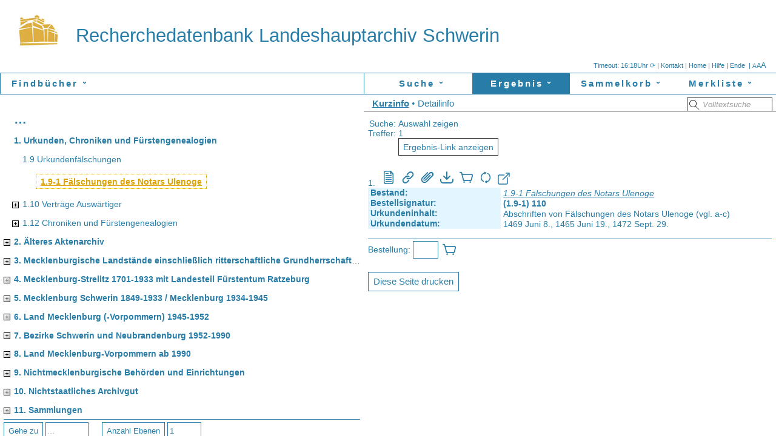

--- FILE ---
content_type: text/html
request_url: https://archivdatenbank.landeshauptarchiv-schwerin.de/objekt_start.fau?prj=findbuecher&dm=Bestaende&ref=443237&sss=1&rliste=2
body_size: 2647
content:
<!DOCTYPE html><!-- frameset -->
<html lang="DE">
<head>
<title>Recherchedatenbank Landeshauptarchiv Schwerin</title>
<meta name="generator" content="FAUST-iServer 10.21-3:00082-findbuecher.cfg">
<meta name="robots" content="nofollow">
<meta name="format-detection" content="telephone=no">
<link rel="canonical" href="https://archivdatenbank.landeshauptarchiv-schwerin.de"/>
<link rel="icon" href="/lha-design/favicon_quadrat.ico" type="image/x-icon"><meta name="google-site-verification" content="verify-v1"><script type='application/ld+json'>
{"@context": "http://schema.org/",
"@type": "Website",
"dateModified": "2025-08-29",
"name": "Recherchedatenbank Landeshauptarchiv Schwerin",
"image": "/lha-design/Logo%20Landesarchiv%20web-77.png",
"description": "Onlinefindb�cher des Landeshauptarchivs Schwerin",
"keywords": ["Landeshauptarchiv Schwerin","Archiv","Onlinefindbuch","Findbuch"]
}
{"@context": "http://schema.org/",
"@type": "Organization",
"name": "Recherchedatenbank Landeshauptarchiv Schwerin",
"url": "https://archivdatenbank.landeshauptarchiv-schwerin.de",
"logo": "https://archivdatenbank.landeshauptarchiv-schwerin.de/lha-design/Logo%20Landesarchiv%20web-77.png",
"email": "lesesaal@lakd-mv.de",}</script>
<!-- 2024-05-13 findbuecher --><script>




function h(str) {
var XXL="hyper.FAU?sid=BC7F96501&DM=1&ZEIG=";
XXL +=escape(str);
window.location=XXL
}
function fscript() {

var breite=screen.availHeight
/*
  document.all.oben.src+="&ind="+breite;
  document.all.navi.src+="&ind="+breite;
  document.all.rechts.src+="&ind="+breite;
*/
}
var otop;

function maxhead(){
var o=document.getElementById("topfr");
otop=o.rows;
o.rows="100%,*";
return true;
}
function minhead(){
var o=document.getElementById("topfr");
o.rows=otop
return true;
}

// Frames in frames vermeiden is10
var o=parent.document.getElementById("topfr");
if (o != null) {
  parent.location=this.location;
}
</script>
</head>
<frameset id="topfr" rows="120px,*" border="0">
    <frame src="f_head.FAU?sid=BC7F9650&amp;dm=1" name="oben" id="obenid" scrolling="No" marginwidth="0" marginheight="0" title="Kopfbereich: Ent&auml;lt den Namen der aktuellen Datenbank und den Namen des Datenbankanbieters">
          <frameset cols="600px,*" >    
        <frame scrolling="Auto"        src="akt_navthes.FAU?sid=BC7F96501&amp;dm=1&amp;qpos=1&amp;erg=a&amp;zeig=1" name="navi" id="naviid"  marginwidth="0" marginheight="0" title="Navigationsframe">
    <frame src="fr_doklis.FAU?sid=BC7F96501&amp;dm=1" name="rechts" id="rechtsid" scrolling="Yes" marginwidth="0" marginheight="0" title="zeigt den Inhalt der gew&auml;hlten Navigation">
    </frameset>
</frameset>
</html>


--- FILE ---
content_type: text/html
request_url: https://archivdatenbank.landeshauptarchiv-schwerin.de/f_head.FAU?sid=BC7F9650&dm=1
body_size: 10289
content:
<!DOCTYPE html>
<html lang="DE">
<head>
<meta name="generator" content="FAUST-iServer 10.21-3:00082-findbuecher.cfg">
<meta name="robots" content="nofollow">
<link href="cst_ifa_css~fau~prj~findbuecher~20260115034854.css" rel="stylesheet" type="text/css">
<meta name="format-detection" content="telephone=no">
<link rel="canonical" href="https://archivdatenbank.landeshauptarchiv-schwerin.de"/>
<link rel="icon" href="/lha-design/favicon_quadrat.ico" type="image/x-icon"><meta name="google-site-verification" content="verify-v1"><script type='application/ld+json'>
{"@context": "http://schema.org/",
"@type": "Website",
"dateModified": "2025-08-29",
"name": "Recherchedatenbank Landeshauptarchiv Schwerin",
"image": "/lha-design/Logo%20Landesarchiv%20web-77.png",
"description": "Onlinefindb�cher des Landeshauptarchivs Schwerin",
"keywords": ["Landeshauptarchiv Schwerin","Archiv","Onlinefindbuch","Findbuch"]
}
{"@context": "http://schema.org/",
"@type": "Organization",
"name": "Recherchedatenbank Landeshauptarchiv Schwerin",
"url": "https://archivdatenbank.landeshauptarchiv-schwerin.de",
"logo": "https://archivdatenbank.landeshauptarchiv-schwerin.de/lha-design/Logo%20Landesarchiv%20web-77.png",
"email": "lesesaal@lakd-mv.de",}</script>
<!-- 2024-05-13 findbuecher --><title>Recherchedatenbank Landeshauptarchiv Schwerin</title>
<script>
var dzokfilter=0;
/* ACHTUNG: F&uuml;r NoFrame in Template einkopieren */
/* FontSize immer &uuml;ber AJAX ! */
var request;
if (window.XMLHttpRequest){
request = new XMLHttpRequest(); 
}else{
request = new ActiveXObject("Microsoft.XMLHTTP"); 
}
function fs_ajax(wert) {
/* Init des Aufrufs*/
var fauurl="ax_fontaaa.FAU?sid=BC7F96502&amp;ipos="+wert;
request.open("GET", fauurl, "FALSE");
/* Aufruf der 2. Ajaxfunktion zur Status�berpr�fung*/
request.onreadystatechange = fs_ajax2;
/* Abschicken des AJAX-Requests*/
request.send(null);
}
function fs_ajax2() { /* Antwort egal */
} 
// Wird aus template genommen - hier nur kopie
function login_ajax() {
/* Init des Aufrufs*/
var wert="&an_name="+document.getElementById('an_name').value+"&an_passw="+document.getElementById('an_passw').value;
request.open("GET", wert, "FALSE");
/* Aufruf der 2. Ajaxfunktion zur Status�berpr�fung*/
request.onreadystatechange = login_ajax2;
/* Abschicken des AJAX-Requests*/
request.send(null);
}
function login_ajax2() { 
if (request.readyState == 4){
if (request.responseText=="OK"){ 
document.getElementById('logindivm').style.display='none';
document.getElementById('logina').style.display='none';
var obj=document.getElementById('loginheadname');
if (obj != null){
alert(document.getElementById('an_name').value+" angemeldet");
obj.style.display="inline";
}else{
alert(document.getElementById('an_name').value+" angemeldet");
}
parent.minhead(); 
self.location.href="#mclose";
}else {
if (request.responseText=="OK1"){ 
document.getElementById('loginerr').innerHTML="Datenbank ist ungesch&uuml;tzt, Anmeldung unn&ouml;tig";
document.getElementById('loginerr').style.display="block";
document.getElementById('an_start').style.display="none";
}else{ 
document.getElementById('loginerr').innerHTML=request.responseText;
document.getElementById('loginerr').style.display="block";
}
} 
}
} 
var aktprozs="100%";
var defprozs="100%";
var defproz=parseInt(defprozs.substring(0,(defprozs.length-1)));
var aktproz=parseInt(aktprozs.substring(0,(aktprozs.length-1)));
var prozdiff=10;
function fontsize(proz){
switch (proz){
case '+': aktproz+=prozdiff;
break; 
case '-': aktproz-=prozdiff;
break; 
case '': aktproz=defproz;
break; 
}
parent.rechts.document.body.style.fontSize=aktproz.toString()+"%";
parent.navi.document.body.style.fontSize=aktproz.toString()+"%"; fs_ajax(aktproz);
}
// Status
var srequest;
if (window.XMLHttpRequest){
srequest = new XMLHttpRequest(); 
}else{
srequest = new ActiveXObject("Microsoft.XMLHTTP"); 
}
var aktstatuss="";
function getaktstatus(){
if (aktstatuss != ""){
/* Init des Aufrufs*/
var fauurl="ax_status.FAU?sid=BC7F96502&amp;dm=1";
srequest.open("GET", fauurl, "FALSE");
/* Aufruf der 2. Ajaxfunktion zur Status�berpr�fung*/
srequest.onreadystatechange = ax_status2;
/* Abschicken des AJAX-Requests*/
srequest.send(null);
}
}
function ax_status2() { 
if (srequest.readyState == 4){
if (srequest.responseText !=""){
document.getElementById("aktstatus").innerHTML=srequest.responseText;
aktstatuss=srequest.responseText;
} else {
document.getElementById("aktstatus").innerHTML="?? | ";
} 
}
}
// timeout counter im Kopf resetn, wenn funktion zum iserver gegangen ist
function resettimeout(){
clearInterval(timeobj);
timesec=timesecorg;
timeinterval=parseInt((timesec/60))+1;
document.getElementById("idtimer").className="dyn";
document.getElementById("idtimer").innerHTML="Logout in&nbsp;"+timeinterval+" Min. &#x27f3; | ";
if (timesec >= 60){
timeobj=window.setInterval(myinterval,60000);
}
getaktstatus();
}
var timesecorg=0;
// session timeout
var timesecsik=1800;
var timesec=1800;
var timeouttyp=1;
var timeurl="https://archivdatenbank.landeshauptarchiv-schwerin.de"; 
var timeinterval=parseInt((timesec/60))+1;
var timeobj;
timesecorg=timesec;
if (timesec > 60){
timeobj=window.setInterval(myinterval,60000);
}else{
if (timesec == 60){
timeobj=window.setInterval(myinterval,10);
}
}
//Ajaxfuntion: timer wieder neu
function ax_updatetimeouttimer(){
timesec=timesecsik;
timeinterval=parseInt((timesec/60));
timecount=0;
document.getElementById("idtimer").className="dyn";
document.getElementById("idtimer").innerHTML="Logout in&nbsp;"+timeinterval+" Min. &#x27f3; | ";
if (timesec >= 60){
clearInterval(timeobj);
timeobj=window.setInterval(myinterval,60000);
}
}
function myinterval(){
timeinterval=timeinterval-1;
if (timeinterval > 1){
document.getElementById("idtimer").innerHTML="Logout in&nbsp;"+timeinterval+" Min. &#x27f3; | ";
}else{
clearInterval(timeobj);
mytimer();
}
}
var timcol="";
var timbg="";
var timstr="";
var timecount=0;
function mytimer (){
timecount=59;
document.getElementById("idtimer").className="dynok";
timeobj=window.setInterval(mycounter,1000);
}
var timeouttyp=1;
function mycounter (){
timecount=timecount-1;
if (timecount > 0){
document.getElementById("idtimer").innerHTML="&nbsp;Logout in&nbsp;"+timecount+"&nbsp;Sek.&nbsp;&#x27f3;&nbsp;| ";
}else{
clearInterval(timeobj);
document.getElementById("idtimer").style.color="#990000";
document.getElementById("idtimer").style.backgroundColor="";
document.getElementById("idtimer").innerHTML="&nbsp;Autom. abgemeldet | "; 
if (timeouttyp == 1){ 
var i; 
parent.rechts.document.getElementById("inhalt").innerHTML="<a href='"+timeurl+"' class='sessende'>Sie wurden automatisch abgemeldet.<br><svg version='1.1' x='0px' y='0px' width='64px' height='64px' viewBox='0 0 480 480' style='enable-background:new 0 0 480 480;' xml:space='preserve'><path fill='green' d='M160.469,242.194c0-44.414,36.023-80.438,80.438-80.438c19.188,0,36.711,6.844,50.5,18.078L259.78,209.93l99.945,11.367 l0.805-107.242l-30.766,29.289c-23.546-21.203-54.624-34.164-88.804-34.164c-73.469,0-133.023,59.562-133.023,133.016 c0,2.742,0.242-2.266,0.414,0.445l53.68,7.555C161.03,245.108,160.469,247.562,160.469,242.194z M371.647,237.375l-53.681-7.555 c1.017,5.086,1.556,2.617,1.556,7.992c0,44.414-36.008,80.431-80.43,80.431c-19.133,0-36.602-6.798-50.383-17.97l31.595-30.078 l-99.93-11.366l-0.812,107.25l30.789-29.312c23.531,21.141,54.57,34.055,88.688,34.055c73.468,0,133.023-59.555,133.023-133.008 C372.062,235.078,371.812,240.085,371.647,237.375z'/></svg></a>" 
var anzlinks=document.links.length;
for (i=0; i<anzlinks; i++) {document.links[i].href=timeurl;document.links[i].target="_parent";} 
var o=parent.rechts; //Erfassung + Hauptfenster
if (o != null) {
o=o.document;
anzlinks=o.links.length;
for (i=0; i<anzlinks; i++) {o.links[i].href=timeurl;o.links[i].target="_parent";}
}
var o=parent.navi; //links 
if (o != null) {
o=o.document;
anzlinks=o.links.length;
for (i=0; i<anzlinks; i++) {o.links[i].href=timeurl;o.links[i].target="_parent";}
} 
} else {
if (timeouttyp == 2){ 
parent.location.href=timeurl; //Multiframe 
} else {
if (timeouttyp == 3 || timeouttyp == 4){ 
parent.location.href=timeurl; //Multiframe 
} 
}
} 
}
}
</script>
</head>
<body class="headbody" id="kopfbody"> 
<div class="headbodyfloat"></div>
<div style="height: 120px">
<span class="headsprache">
<span class="headsprachespan">
<span id="aktstatus"></span><span title="Timeout neu setzen" id="idtimer" onclick="resettimeout();">Timeout:&nbsp;16:18Uhr &#x27f3; | </span> 
<A href="mailto:lesesaal@lakd-mv.de?subject=Aktenbestellung online - Archivdatenbank" title="lesesaal@lakd-mv.de"> 
Kontakt</a>&nbsp;| 
<a href="https://archivdatenbank.landeshauptarchiv-schwerin.de" target="neu" title="Recherchedatenbank Landeshauptarchiv Schwerin" >Home</a>&nbsp;| 
<a href="http://archivdatenbank.landeshauptarchiv-schwerin.de/images/Hilfedatei.htm" target="neu" title="http://archivdatenbank.landeshauptarchiv-schwerin.de/images/Hilfedatei.htm" target="neu" >Hilfe</a>&nbsp;| 
<a href="logout.FAU?sid=BC7F9650&amp;dm=1" target="_parent" title="Datenbank(en) schlie&szlig;en" >Ende</a> 
&nbsp;| <span title="Schrift verkleinern">
<a title="Schrift verkleinern" href="#" onclick="fontsize('-');return false;" style="font-size:85%;">A</a><a title="Schriftgr&ouml;&szlig;e auf Ursprungswert setzen" href="#" onclick="fontsize('');return false;" style="font-size:100%;">A</a><a title="Schrift vergr&ouml;&szlig;ern" href="#" onclick="fontsize('+');return false;" style="font-size:115%;">A</a>
</span>
</span>
</span>
<span class="headlogo" title="Sprachauswahl">
<a href="https://archivdatenbank.landeshauptarchiv-schwerin.de" target="neu" title="Landeshauptarchiv Schwerin"> <img style="vertical-align: bottom" src="/lha-design/Logo Landesarchiv web-77.png" alt="Landeshauptarchiv Schwerin">
</a> </span>
<div class="headfirmenname" id="headfirmenname">
<!-- <a href="https://archivdatenbank.landeshauptarchiv-schwerin.de" target="neu" style="text-decoration: none;" title="Recherchedatenbank Landeshauptarchiv Schwerin"> -->
<a href="https://archivdatenbank.landeshauptarchiv-schwerin.de" target="neu" style="text-decoration: none;" title="Landeshauptarchiv Schwerin">
Recherchedatenbank Landeshauptarchiv Schwerin</a>
</div>
<div class="headtrenner"></div> 
</div>
</body>
</html>


--- FILE ---
content_type: text/html
request_url: https://archivdatenbank.landeshauptarchiv-schwerin.de/akt_navthes.FAU?sid=BC7F96501&dm=1&qpos=1&erg=a&zeig=1
body_size: 16732
content:
<!DOCTYPE html>
<html lang="DE">
<head>
<title></title>
<meta name="generator" content="FAUST-iServer 10.21-3:00082-findbuecher.cfg">
<meta name="robots" content="nofollow">
<meta name="format-detection" content="telephone=no">
<link rel="canonical" href="https://archivdatenbank.landeshauptarchiv-schwerin.de"/>
<script>
  var request;
  var zielpunkt;
  if( navigator.appName == "Microsoft Internet Explorer" && ( navigator.userAgent.match(/MSIE 6.0/) || navigator.userAgent.match(/MSIE 5.0/) ) )
    {
	 request = new ActiveXObject("Microsoft.XMLHTTP");
    }
  else
    {
	 request = new XMLHttpRequest();
    }
function thes_ajax(fauurl,ziel)
{
	/* Zusammenbau der URL mit dem serverseitigen Script*/
    var parm2
    zielpunkt = ziel;
	document.body.style.cursor = "wait";
	/* Init des Aufrufs*/
	request.open("GET", fauurl, "FALSE");
	/* Aufruf der 2. Ajaxfunktion zur Status�berpr�fung*/
	request.onreadystatechange = thes_ajax2;
	/* Abschicken des AJAX-Requests*/
	request.send(null);
}
function thes_ajax2()
{
	if (request.readyState != 4)
	{
	document.getElementById(zielpunkt).innerHTML="<p> Request wird durchgef�hrt " + request.readyState + "</p>";
	}
	else
	{
      document.getElementById(zielpunkt).style.marginLeft="0px";  /*damit der Abstand nicht kummuliert wird*/
	  document.getElementById(zielpunkt).innerHTML=request.responseText;
	  document.body.style.cursor = "default";
      
	}
}



var actdesc="a_#0000ACBF#";
var fw="bold";
var td="underline";
var pd="0.1ex 0.2em";

/* wird vom link mit onClick gerufen, um den aktuellen zu markieren */
function SetAktDesc(desc_id)
{ 
var obj=document.getElementById(actdesc);
    actdesc=desc_id;
    if (obj) {
      obj.className="thesauruseintrag";
/*      obj.style.fontWeight="normal";                   // alte Markierung weg
      obj.style.backgroundColor="transparent";
      obj.style.padding="0px";
      obj.style.textDecoration="none"; */
       
    }
    obj=document.getElementById(actdesc);
          obj.className="thesauruseintragAKT";
/*    obj.style.backgroundColor="#FFFFFF"; // neue Markierung hin
    obj.style.padding=pd;
    obj.style.fontWeight=fw;
    obj.style.textDecoration=td; */
    return(1);
}

  /*Tooltipp*/
  
var hi = window.innerHigh;
var wi = window.innerWidth;
var posx=0;
var posy=0;

  
var wmtt = null;
document.onmousemove = updateWMTT;
function updateWMTT(e) {

  if (wmtt != null && wmtt.style.display == 'block') {
    posx = (e.pageX ? e.pageX : window.event.x) + wmtt.offsetParent.scrollLeft - wmtt.offsetParent.offsetLeft;
    posy = (e.pageY ? e.pageY : window.event.y) + wmtt.offsetParent.scrollTop - wmtt.offsetParent.offsetTop;        
    wi = window.innerWidth;
    wmtt.style.width=(wi-80-posx)+"px";
    wmtt.style.left = (posx + 20) + "px";
    wmtt.style.top  = (posy + 10) + "px";
  }
}
function showWMTT(id) {
    wmtt = document.getElementById(id);  
    wmtt.style.display = "block";
}
function hideWMTT(id) {
wmtt = document.getElementById(id);
  wmtt.style.display = "none";
}

</script>
<link href="cst_ifa_css~fau~prj~findbuecher~20260115034854.css" rel="stylesheet" type="text/css"></head>
<body style="padding:0px; font-size: 100%; overflow: scroll;">



      <div id="menurahmen" title="">
        <div class="dropdown">
          <a href="dothes.FAU?sid=BC7F96503&amp;dm=1&amp;thes=1" target="_parent" title="Zur Datenbankabfrage Liste"><button class="dropbtn" id="ma1">Findb&uuml;cher<span style="display: inline-block; transform: rotate(90deg); margin-left: .8ex;">&#x203a;</span></button></a>
          <div class="dropdown-content"><a href="dothes.FAU?sid=BC7F96503&amp;dm=1&amp;thes=1" target="_parent" title="">Findb&uuml;cher</a><a href="dothes.FAU?sid=BC7F96503&amp;dm=1&amp;thes=2" target="_parent" title="">Tektonik</a><a href="doindex.FAU?sid=BC7F96503&amp;dm=1&amp;ind=1" target="_parent" title="">Bestandsobjekte</a><a href="doindex.FAU?sid=BC7F96503&amp;dm=1&amp;ind=3" target="_parent" title="">Siegelaussteller</a></div>        </div>
        
 
      </div> 


<div id="inhalt" class="inhaltleft">
   
  



   
  <br>
           <div class="listendiv">
                <img src="/images/fkt1leer.gif" alt="" style="visibility: hidden;" align="middle">
          
       <a class="thesauruseintrag" style="font-weight: bold; font-size: 1.3rem;" href="dprev.FAU?sid=BC7F96503&amp;dm=1&amp;thes=1" title="Aufw&auml;rts in der Liste">&hellip;</a>
       </div>
      


      <div class="listendiv" id="ca_#000051B2#"  style="margin-left: 0em;">
		   
        <img src="/images/fkt1leer.gif" alt="" style="visibility: hidden;"  align="middle">
      	                    <a href="dzeig.FAU?sid=BC7F96503&amp;dm=1&amp;thes=1&amp;ipos=%23000051B2%23" target="rechts" id="a_#000051B2#" onClick="ok=SetAktDesc('a_#000051B2#');"
                class="thesauruseintrag"style="font-weight: bold;" title="Alle zeigen" >1. Urkunden, Chroniken und F&uuml;rstengenealogien                      
        </a>
                 
                        
        
    
        	
              </div>
    <div class="listendiv" id="ca_#000008B5#"  style="margin-left: 1em;">
		   
        <img src="/images/fkt1leer.gif" alt="" style="visibility: hidden;"  align="middle">
      	                    <a href="dzeig.FAU?sid=BC7F96503&amp;dm=1&amp;thes=1&amp;ipos=%23000008B5%23" target="rechts" id="a_#000008B5#" onClick="ok=SetAktDesc('a_#000008B5#');"
                class="thesauruseintrag" title="Alle zeigen" >1.9 Urkundenf&auml;lschungen                      
        </a>
                 
                        
        
    
        	
              </div>
    <div class="listendiv" id="ca_#0000ACBF#"  style="margin-left: 2em;">
		   
        <img src="/images/fkt1leer.gif" alt="" style="visibility: hidden;"  align="middle">
      	                    <a href="dzeig.FAU?sid=BC7F96503&amp;dm=1&amp;thes=1&amp;ipos=%230000ACBF%23" target="rechts" id="a_#0000ACBF#" onClick="ok=SetAktDesc('a_#0000ACBF#');"
                class="thesauruseintragAKT" title="Alle zeigen" >1.9-1 F&auml;lschungen des Notars Ulenoge                      
        </a>
                 
                        
        
    
        	
              </div>
    <div class="listendiv" id="ca_#000008B6#"  style="margin-left: 1em;">
	      
          
        <a href="javascript:thes_ajax('ax_ubzeig.FAU?sid=BC7F96503&amp;dm=1&amp;thes=1&amp;ipos=SPIPPoSRGVTc&amp;qpos=000008B6','ca_#000008B6#')" target="_self" title="Unterbegriffe zeigen"><img src="/images/fkt4plus.gif" alt="Unterbegriffe zeigen"></a>
	         
                  <a href="dzeig.FAU?sid=BC7F96503&amp;dm=1&amp;thes=1&amp;ipos=%23000008B6%23" target="rechts" id="a_#000008B6#" onClick="ok=SetAktDesc('a_#000008B6#');"
                class="thesauruseintrag"  title="Alle zeigen">1.10 Vertr&auml;ge Ausw&auml;rtiger                      
        </a>
                  
        
    
        	
              </div>
    <div class="listendiv" id="ca_#000008B8#"  style="margin-left: 1em;">
	      
          
        <a href="javascript:thes_ajax('ax_ubzeig.FAU?sid=BC7F96503&amp;dm=1&amp;thes=1&amp;ipos=SPIPPoSRGVUu&amp;qpos=000008B8','ca_#000008B8#')" target="_self" title="Unterbegriffe zeigen"><img src="/images/fkt4plus.gif" alt="Unterbegriffe zeigen"></a>
	         
                  <a href="dzeig.FAU?sid=BC7F96503&amp;dm=1&amp;thes=1&amp;ipos=%23000008B8%23" target="rechts" id="a_#000008B8#" onClick="ok=SetAktDesc('a_#000008B8#');"
                class="thesauruseintrag"  title="Alle zeigen">1.12 Chroniken und F&uuml;rstengenealogien                      
        </a>
                  
        
    
        	
              </div>
    <div class="listendiv" id="ca_#0000522B#"  style="margin-left: 0em;">
	      
          
        <a href="javascript:thes_ajax('ax_ubzeig.FAU?sid=BC7F96503&amp;dm=1&amp;thes=1&amp;ipos=SPMPMm&amp;qpos=0000522B','ca_#0000522B#')" target="_self" title="Unterbegriffe zeigen"><img src="/images/fkt4plus.gif" alt="Unterbegriffe zeigen"></a>
	         
                  <a href="dzeig.FAU?sid=BC7F96503&amp;dm=1&amp;thes=1&amp;ipos=%230000522B%23" target="rechts" id="a_#0000522B#" onClick="ok=SetAktDesc('a_#0000522B#');"
                class="thesauruseintrag" style="font-weight: bold;" title="Alle zeigen">2. &Auml;lteres Aktenarchiv                      
        </a>
                  
        
    
        	
              </div>
    <div class="listendiv" id="ca_#0000522C#"  style="margin-left: 0em;">
	      
          
        <a href="javascript:thes_ajax('ax_ubzeig.FAU?sid=BC7F96503&amp;dm=1&amp;thes=1&amp;ipos=SPMPNi&amp;qpos=0000522C','ca_#0000522C#')" target="_self" title="Unterbegriffe zeigen"><img src="/images/fkt4plus.gif" alt="Unterbegriffe zeigen"></a>
	         
                  <a href="dzeig.FAU?sid=BC7F96503&amp;dm=1&amp;thes=1&amp;ipos=%230000522C%23" target="rechts" id="a_#0000522C#" onClick="ok=SetAktDesc('a_#0000522C#');"
                class="thesauruseintrag" style="font-weight: bold;" title="Alle zeigen">3. Mecklenburgische Landst&auml;nde einschlie&szlig;lich ritterschaftliche Grundherrschaften und Landst&auml;dte                      
        </a>
                  
        
    
        	
              </div>
    <div class="listendiv" id="ca_#0000522D#"  style="margin-left: 0em;">
	      
          
        <a href="javascript:thes_ajax('ax_ubzeig.FAU?sid=BC7F96503&amp;dm=1&amp;thes=1&amp;ipos=SPMPOe&amp;qpos=0000522D','ca_#0000522D#')" target="_self" title="Unterbegriffe zeigen"><img src="/images/fkt4plus.gif" alt="Unterbegriffe zeigen"></a>
	         
                  <a href="dzeig.FAU?sid=BC7F96503&amp;dm=1&amp;thes=1&amp;ipos=%230000522D%23" target="rechts" id="a_#0000522D#" onClick="ok=SetAktDesc('a_#0000522D#');"
                class="thesauruseintrag" style="font-weight: bold;" title="Alle zeigen">4. Mecklenburg-Strelitz 1701-1933 mit Landesteil F&uuml;rstentum Ratzeburg                      
        </a>
                  
        
    
        	
              </div>
    <div class="listendiv" id="ca_#0000522E#"  style="margin-left: 0em;">
	      
          
        <a href="javascript:thes_ajax('ax_ubzeig.FAU?sid=BC7F96503&amp;dm=1&amp;thes=1&amp;ipos=SPMPPa&amp;qpos=0000522E','ca_#0000522E#')" target="_self" title="Unterbegriffe zeigen"><img src="/images/fkt4plus.gif" alt="Unterbegriffe zeigen"></a>
	         
                  <a href="dzeig.FAU?sid=BC7F96503&amp;dm=1&amp;thes=1&amp;ipos=%230000522E%23" target="rechts" id="a_#0000522E#" onClick="ok=SetAktDesc('a_#0000522E#');"
                class="thesauruseintrag" style="font-weight: bold;" title="Alle zeigen">5. Mecklenburg Schwerin 1849-1933 / Mecklenburg 1934-1945                      
        </a>
                  
        
    
        	
              </div>
    <div class="listendiv" id="ca_#0000522F#"  style="margin-left: 0em;">
	      
          
        <a href="javascript:thes_ajax('ax_ubzeig.FAU?sid=BC7F96503&amp;dm=1&amp;thes=1&amp;ipos=SPMPPw&amp;qpos=0000522F','ca_#0000522F#')" target="_self" title="Unterbegriffe zeigen"><img src="/images/fkt4plus.gif" alt="Unterbegriffe zeigen"></a>
	         
                  <a href="dzeig.FAU?sid=BC7F96503&amp;dm=1&amp;thes=1&amp;ipos=%230000522F%23" target="rechts" id="a_#0000522F#" onClick="ok=SetAktDesc('a_#0000522F#');"
                class="thesauruseintrag" style="font-weight: bold;" title="Alle zeigen">6. Land Mecklenburg (-Vorpommern) 1945-1952                      
        </a>
                  
        
    
        	
              </div>
    <div class="listendiv" id="ca_#00005230#"  style="margin-left: 0em;">
	      
          
        <a href="javascript:thes_ajax('ax_ubzeig.FAU?sid=BC7F96503&amp;dm=1&amp;thes=1&amp;ipos=SPMPQs&amp;qpos=00005230','ca_#00005230#')" target="_self" title="Unterbegriffe zeigen"><img src="/images/fkt4plus.gif" alt="Unterbegriffe zeigen"></a>
	         
                  <a href="dzeig.FAU?sid=BC7F96503&amp;dm=1&amp;thes=1&amp;ipos=%2300005230%23" target="rechts" id="a_#00005230#" onClick="ok=SetAktDesc('a_#00005230#');"
                class="thesauruseintrag" style="font-weight: bold;" title="Alle zeigen">7. Bezirke Schwerin und Neubrandenburg 1952-1990                      
        </a>
                  
        
    
        	
              </div>
    <div class="listendiv" id="ca_#0000C990#"  style="margin-left: 0em;">
	      
          
        <a href="javascript:thes_ajax('ax_ubzeig.FAU?sid=BC7F96503&amp;dm=1&amp;thes=1&amp;ipos=SQOSFe&amp;qpos=0000C990','ca_#0000C990#')" target="_self" title="Unterbegriffe zeigen"><img src="/images/fkt4plus.gif" alt="Unterbegriffe zeigen"></a>
	         
                  <a href="dzeig.FAU?sid=BC7F96503&amp;dm=1&amp;thes=1&amp;ipos=%230000C990%23" target="rechts" id="a_#0000C990#" onClick="ok=SetAktDesc('a_#0000C990#');"
                class="thesauruseintrag" style="font-weight: bold;" title="Alle zeigen">8. Land Mecklenburg-Vorpommern ab 1990                      
        </a>
                  
        
    
        	
              </div>
    <div class="listendiv" id="ca_#00005231#"  style="margin-left: 0em;">
	      
          
        <a href="javascript:thes_ajax('ax_ubzeig.FAU?sid=BC7F96503&amp;dm=1&amp;thes=1&amp;ipos=SPMPRo&amp;qpos=00005231','ca_#00005231#')" target="_self" title="Unterbegriffe zeigen"><img src="/images/fkt4plus.gif" alt="Unterbegriffe zeigen"></a>
	         
                  <a href="dzeig.FAU?sid=BC7F96503&amp;dm=1&amp;thes=1&amp;ipos=%2300005231%23" target="rechts" id="a_#00005231#" onClick="ok=SetAktDesc('a_#00005231#');"
                class="thesauruseintrag" style="font-weight: bold;" title="Alle zeigen">9. Nichtmecklenburgische Beh&ouml;rden und Einrichtungen                      
        </a>
                  
        
    
        	
              </div>
    <div class="listendiv" id="ca_#00005232#"  style="margin-left: 0em;">
	      
          
        <a href="javascript:thes_ajax('ax_ubzeig.FAU?sid=BC7F96503&amp;dm=1&amp;thes=1&amp;ipos=SPMPSk&amp;qpos=00005232','ca_#00005232#')" target="_self" title="Unterbegriffe zeigen"><img src="/images/fkt4plus.gif" alt="Unterbegriffe zeigen"></a>
	         
                  <a href="dzeig.FAU?sid=BC7F96503&amp;dm=1&amp;thes=1&amp;ipos=%2300005232%23" target="rechts" id="a_#00005232#" onClick="ok=SetAktDesc('a_#00005232#');"
                class="thesauruseintrag" style="font-weight: bold;" title="Alle zeigen">10. Nichtstaatliches Archivgut                      
        </a>
                  
        
    
        	
              </div>
    <div class="listendiv" id="ca_#0000D987#"  style="margin-left: 0em;">
	      
          
        <a href="javascript:thes_ajax('ax_ubzeig.FAU?sid=BC7F96503&amp;dm=1&amp;thes=1&amp;ipos=SQSQQw&amp;qpos=0000D987','ca_#0000D987#')" target="_self" title="Unterbegriffe zeigen"><img src="/images/fkt4plus.gif" alt="Unterbegriffe zeigen"></a>
	         
                  <a href="dzeig.FAU?sid=BC7F96503&amp;dm=1&amp;thes=1&amp;ipos=%230000D987%23" target="rechts" id="a_#0000D987#" onClick="ok=SetAktDesc('a_#0000D987#');"
                class="thesauruseintrag" style="font-weight: bold;" title="Alle zeigen">11. Sammlungen                      
        </a>
                  
        
    
        	
              </div>
        



  
   
  <hr class="listenhru">
    <span class="formundercontainer" style="margin-bottom: 3ex;">
       
   <form action="thessuch.FAU?sid=BC7F96503&amp;dm=1&amp;thes=1" method="post" title="Gehe zu diesem Eintrag in der Gliederung" class="formunder"> 
      <label for="jmp02">
      <input style="vertical-align: middle;" type="submit" name="rso_do_suche" value="Gehe zu" class="formbutton">
      </label>      
    <input style="vertical-align: middle;" placeholder="..." id="jmp02" class="formbuttoninput" type="text" name="rso_suche" size="10" value="">       
   </form>
   	
    
   
    <form class="formunder" action="setzebene.FAU?sid=BC7F96503&amp;dm=1&amp;thes=1" method="post" title="Zahl der angezeigten Ebenen &auml;ndern">
        <label for="ebene" class="labeltext"> 
         <input style="vertical-align: middle;" type="submit" name="rso_do_ebene" value="Anzahl Ebenen" class="formbutton">
        </label>
      <input style="vertical-align: middle;" class="formbuttoninputkl" id="ebene" type="number" name="rso_ebene" value="1">  
    </form>
      </span>
  </div>




  
  <div class="impress">
      
    
                  <a href="https://www.kulturwerte-mv.de/Landesarchiv/" target="_blank" title="https://www.kulturwerte-mv.de/Landesarchiv/">&copy; Copyright</a>
          
    
     

          </div>
</div> 
</body>
</html> 


--- FILE ---
content_type: text/html
request_url: https://archivdatenbank.landeshauptarchiv-schwerin.de/fr_doklis.FAU?sid=BC7F96501&dm=1
body_size: 58594
content:
<!DOCTYPE HTML>
<html lang="DE">
<head>
<!-- FINDBUCH -->
<meta name="generator" content="FAUST-iServer 10.21-3:00082-findbuecher.cfg">
<meta name="robots" content="nofollow">
<meta name="format-detection" content="telephone=no">
<link rel="canonical" href="https://archivdatenbank.landeshauptarchiv-schwerin.de"/>
<link rel="icon" href="/lha-design/favicon_quadrat.ico" type="image/x-icon"><meta name="google-site-verification" content="verify-v1"><script type='application/ld+json'>
{"@context": "http://schema.org/",
"@type": "Website",
"dateModified": "2025-08-29",
"name": "Recherchedatenbank Landeshauptarchiv Schwerin",
"image": "/lha-design/Logo%20Landesarchiv%20web-77.png",
"description": "Onlinefindb�cher des Landeshauptarchivs Schwerin",
"keywords": ["Landeshauptarchiv Schwerin","Archiv","Onlinefindbuch","Findbuch"]
}
{"@context": "http://schema.org/",
"@type": "Organization",
"name": "Recherchedatenbank Landeshauptarchiv Schwerin",
"url": "https://archivdatenbank.landeshauptarchiv-schwerin.de",
"logo": "https://archivdatenbank.landeshauptarchiv-schwerin.de/lha-design/Logo%20Landesarchiv%20web-77.png",
"email": "lesesaal@lakd-mv.de",}</script>
<!-- 2024-05-13 findbuecher -->
<title>Recherchedatenbank Landeshauptarchiv Schwerin</title>
<script>
function ax_acc(p1){
document.body.style.cursor = "wait";
request.open("GET", p1, "FALSE");
request.onreadystatechange = ax_acc2;
/* Abschicken des AJAX-Requests*/
request.send(null);
}
function ax_acc2(){
if (request.readyState == 4) {
document.body.style.cursor = "default";
return true;
}
}
var pdfziel="";
function ax_pdfsnip(p1,p2){
pdfziel=p2;
document.getElementById(pdfziel).innerHTML="Bitte warten ...";
document.getElementById(pdfziel).style.display="block";
document.body.style.cursor = "wait";
request.open("GET", p1, "FALSE");
request.onreadystatechange = ax_pdf2;
/* Abschicken des AJAX-Requests*/
request.send(null);
}
function ax_pdf2(){
if (request.readyState == 4) {
document.body.style.cursor = "default"
var antwort=request.responseText;
var o=document.getElementById(pdfziel);
if ("ERR"==antwort.substr(0,3)){
antwort=antwort.substr(3,1000)
o.style.color="#ff0000";
}
o.innerHTML=antwort; 
}
}
// Bestand als popup
var oa=""; //OA-Name
var navr=""; //navi-link
function ax_bestand(belink,p1,p2){
oa=p1;
navr=p2;
document.body.style.cursor = "wait";
/* Init des Aufrufs*/
request.open("GET", belink, "FALSE");
/* Aufruf der 2. Ajaxfunktion zur Status�berpr�fung*/
request.onreadystatechange = ax_bestand2;
/* Abschicken des AJAX-Requests*/
request.send(null);
}
function ax_bestand2(){
if (request.readyState == 4) { 
var antwort=request.responseText;
var o=document.getElementById('bestanddesc');
o.innerHTML=antwort;
if (oa !== undefined ) {
o=document.getElementById('oaname');
if (o !== null) {o.innerHTML=oa;}
o=document.getElementById('navref');
if (o !== null) {
o.innerHTML='<img src="/images/Button_dokument.png" alt="zeigen" title="zeigen">';
o.href=navr;
}
}
document.getElementById('belight').style.display='block';
document.getElementById('befade').style.display='block';
document.body.style.cursor = "default";
}
}
var stdoa=""; //OA-Name
var stdnavr=""; //navi-link
function ax_stdlink(belink,p1,p2){
stdoa=p1;
stdnavr=p2;
document.body.style.cursor = "wait";
/* Init des Aufrufs*/
request.open("GET", belink, "FALSE");
/* Aufruf der 2. Ajaxfunktion zur Status�berpr�fung*/
request.onreadystatechange = ax_stdlink2;
/* Abschicken des AJAX-Requests*/
request.send(null);
}
function ax_stdlink2(){
if (request.readyState == 4) { 
var antwort=request.responseText;
var o=document.getElementById('stdlinkdesc');
o.innerHTML=antwort;
if (stdoa !== "") {
o=document.getElementById('stdoaname');
if (o !== null) {o.innerHTML=stdoa;}
o=document.getElementById('stdnavref');
if (o !== null) {
o.innerHTML='<img src="/images/Button_dokument.png" alt="zeigen" title="zeigen">';
o.href=stdnavr;
}
}
document.getElementById('stdlight').style.display='block';
document.getElementById('stdfade').style.display='block';
document.body.style.cursor = "default";
}
}
function stdlightboxclose(){
document.getElementById('stdlight').style.display='none';
document.getElementById('stdfade').style.display='none';
}
/* Tabellen-Ergebnis */
var tabnorm="normal";
var tabauto="auto";
function inittabk(){ /* Tabellenerg-Init */
if (typeof(Storage) !== "undefined") {
var lo=localStorage.getItem("ifausttabelle");
if (lo !== null) {
var o = document.getElementById("tabkomplett");
if (o != null){o.click();} 
}
}
}
function settabk(p1){ /* Tabellenerg-setzen */
if (typeof(Storage) !== "undefined") {
var lo=localStorage.getItem("ifausttabelle"); 
if (p1==1) {
localStorage.removeItem("ifausttabelle");
} else {
localStorage.setItem("ifausttabelle","1");
}
}
}
function showtab(){
var o = document.getElementsByClassName("but_tb2");
if (o!=null){
vart1=o[0].style.whiteSpace;
if (vart1 == "normal") {
settabk(1);
} else {
settabk(0);
}
for (var i=0 ; i < o.length; i++){
o[i].style.whiteSpace=tabnorm;
}
}
var o = document.getElementsByClassName("but_ft1");
if (o!=null){
vart2=o[0].style.minWidth;
for (var i=0 ; i < o.length; i++){
o[i].style.whiteSpace=tabnorm;
o[i].style.minWidth=tabauto;
}
}
tabnorm=vart1;
tabauto=vart2;
}
/* Ergebnisspeichern */
function ergsaveshow(){
document.getElementById('ergsave').style.display='block'; 
document.getElementById("ergsavetext").style.display="block";
document.getElementById("ergsavetextt1").style.display="block";
document.getElementById("ergsaveb1").style.display="inline";
document.getElementById("ergsaveb2").style.display="inline"; 
} 
function ergsaveno(){
document.getElementById("ergsaveOK").style.display="none";
document.getElementById("ergsaveOKt1").style.display="none";
document.getElementById("ergsaveOKtext").innerHTML="";
document.getElementById("ergsavetextt1").style.display="none";
document.getElementById("ergsaveb1").style.display="none";
document.getElementById("ergsaveb2").style.display="none"; 
document.getElementById("ergsaveb0").style.display="block"; 
} 
function ergsave_ajax()
{ 
var li="ax_saveerg.FAU?sid=BC7F96504&amp;dm=1&amp;erg=a";
/* Zusammenbau der URL mit dem serverseitigen Script*/
document.body.style.cursor = "wait";
/* Init des Aufrufs*/
request.open("GET", li, "FALSE");
/* Aufruf der 2. Ajaxfunktion zur Status�berpr�fung*/
request.onreadystatechange = ergsave_ajax2;
/* Abschicken des AJAX-Requests*/
request.send(null);
}
function ergsave_ajax2()
{
var antwort;
var antworterr;
if (request.readyState == 4)
{
antwort=request.responseText; 
document.body.style.cursor = "default";
antwortok=isNaN(antwort);
if (antwortok){ 
if ("ERR"==antwort.substr(0,3)){antwortok=false;}
if ("<!DOC"==antwort.substr(0,5)){antwortok=false;}
}
document.body.style.cursor = "default"; 
if (!(antwortok)) {
document.getElementById("ergsaveERR").style.display="block";
}else{
document.getElementById("ergsaveOK").style.display="block";
document.getElementById("ergsaveOKt1").style.display="block";
document.getElementById("ergsaveOKtext").innerHTML=antwort;
document.getElementById("ergsavetextt1").style.display="none";
document.getElementById("ergsaveb1").style.display="none";
document.getElementById("ergsaveb2").style.display="none"; 
document.getElementById("ergsaveb0").style.display="none"; 
}
}
}
// is 9 als permalink
function Bookmark(p1,p2) {
document.getElementById('bookcontent1').innerHTML=p1;
document.getElementById('bookcontent2').href=p1;
document.getElementById('bookcontent2').title=p1;
if (parent.frames[0].document.getElementById("kopfbody") != null){parent.oben.resettimeout();}
return true; 
}
// is 10 als permalink
function Bookmark(p1,p2) {
document.getElementById('bookcontent1').innerHTML=p1;
document.getElementById('bookcontent2').href=p1;
document.getElementById('bookcontent2').title=p1;
return true;
}
// einzeldruck
var epro;
function eprint_ajax(belink,p1,obj){
oa=p1;
epro=obj;
epro.style.visibility="hidden";
document.body.style.cursor = "wait";
/* Init des Aufrufs*/
request.open("GET", belink, "FALSE");
/* Aufruf der 2. Ajaxfunktion zur Status�berpr�fung*/
request.onreadystatechange = eprint_ajax2;
/* Abschicken des AJAX-Requests*/
request.send(null);
}
function eprint_ajax2(){
if (request.readyState == 4) {
epro.style.visibility="visible";
var antwort=request.responseText;
var antwortok;
antwortok=isNaN(antwort);
if (antwortok){ 
if ("ERR"==antwort.substr(0,3)){antwortok=false;}
if ("<!DOC"==antwort.substr(0,5)){antwortok=false;}
}
if (!(antwortok)) {
alert("Einzeldruck meldet Fehler (ggf. falsches Reportformat definiert)"); 
} else {
var o=document.getElementById('printdesc');
if (o == null){
alert("Kein Ziel gefunden"); 
} else {
o.innerHTML="<object data='"+antwort+"' type='application/pdf' class='edruckpdf' style='width:100%; height: 100%;'><a href='"+antwort+"' class='edruckpdfa'> &rarr; Download &rarr;</a></object>"; 
if (oa !== "") {
o=document.getElementById('prname');
if (o !== null) {o.innerHTML=oa;}
} 
document.getElementById('prlight').style.display='block';
document.getElementById('prfade').style.display='block';
}
}
document.body.style.cursor = "default"; 
}
}
function prboxclose(){
document.getElementById('prlight').style.display='none';
document.getElementById('prfade').style.display='none';
}
/* Laden des iFrames, wenn im iFindbuch keine Navigation vorhanden ist */
var doc;
var idoc;
function loadHtml(){
var st="<html> <head> <meta http-equiv=Content-Type content=" + unescape('%22') + "text/html; charset=windows-1252" + unescape('%22') + "> <meta name=Generator content=" + unescape('%22') + "Microsoft Word 15 (filtered)" + unescape('%22') + "> <style> <!-- /* Font Definitions */ @font-face {font-family:" + unescape('%22') + "Cambria Math" + unescape('%22') + "; panose-1:2 4 5 3 5 4 6 3 2 4;} @font-face {font-family:Calibri; panose-1:2 15 5 2 2 2 4 3 2 4;} /* Style Definitions */ p.MsoNormal, li.MsoNormal, div.MsoNormal {margin:0pt; margin-bottom:.0001pt; font-size:11.5pt; font-family:" + unescape('%22') + "Times New Roman" + unescape('%22') + ",serif;} p.MsoPlainText, li.MsoPlainText, div.MsoPlainText {mso-style-link:" + unescape('%22') + "Nur Text Zchn" + unescape('%22') + "; margin:0cm; margin-bottom:.0001pt; font-size:11.0pt; font-family:" + unescape('%22') + "Calibri" + unescape('%22') + ",sans-serif;} p {margin-right:0cm; margin-left:0cm; font-size:12.0pt; font-family:" + unescape('%22') + "Times New Roman" + unescape('%22') + ",serif;} span.NurTextZchn {mso-style-name:" + unescape('%22') + "Nur Text Zchn" + unescape('%22') + "; mso-style-link:" + unescape('%22') + "Nur Text" + unescape('%22') + "; font-family:" + unescape('%22') + "Calibri" + unescape('%22') + ",sans-serif;} p.msochpdefault, li.msochpdefault, div.msochpdefault {mso-style-name:msochpdefault; margin-right:0cm; margin-left:0cm; font-size:10.0pt; font-family:" + unescape('%22') + "Times New Roman" + unescape('%22') + ",serif;} .MsoChpDefault {font-size:10.0pt;} @page WordSection1 {size:595.3pt 841.9pt; margin:70.85pt 70.85pt 2.0cm 70.85pt;} div.WordSection1 {page:WordSection1;} --> </style> </head> <body lang=DE style=\'font-size:&lt;%def_fontsize%&gt;\'> <div class=WordSection1> <p class=MsoNormal>&nbsp;</p> <p class=MsoNormal><b><span style=\'font-family:" + unescape('%22') + "Arial" + unescape('%22') + ",sans-serif;color:#F54927\'>ACHTUNG: <p class=MsoNormal>&nbsp;</p> <p class=MsoNormal><span style=\'font-family:" + unescape('%22') + "Arial" + unescape('%22') + ",sans-serif;color:#F54927\'>Umzugsbedingt ist eine Nutzung des Archivgutes des Landesarchivs Mecklenburg-Vorpommern in Schwerin bis auf Weiteres nicht m�glich. Ausk�nfte aus dem Archivgut beschr�nken sich � abgesehen von der Bereitstellung bereits digital vorliegender Archivalien � auf die Ermittlung rechtserheblicher Informationen. Bitte legen Sie die Rechtsfolgen Ihres Anliegens entsprechend dar. Aktuelle Informationen zum Stand der Archivgutumz�ge finden Sie auf unserer Homepage: <p class=MsoNormal>&nbsp;</p> <a href=" + unescape('%22') + "https://www.kulturwerte-mv.de/Landesarchiv" + unescape('%22') + " style=" + unescape('%22') + "color: #F54927; font-family: Arial, sans-serif;" + unescape('%22') + ">www.kulturwerte-mv.de</a> <u1:p></u1:p></span></b></p> <p class=MsoNormal>&nbsp;</p> <p class=MsoNormal><b><span style=\'font-family:" + unescape('%22') + "Arial" + unescape('%22') + ",sans-serif;color:#287DA8\'>Informationen zur Archivalienbestellung<u1:p></u1:p></span></b></p> <p class=MsoNormal>&nbsp;</p> <p class=MsoNormal><span style=\'font-family:" + unescape('%22') + "Arial" + unescape('%22') + ",sans-serif;color:#287DA8\'>Das vorliegende Online-Findmittel beinhaltet zahlreiche Findb�cher sowie eine Best�nde�bersicht. <br> Die Best�nde�bersicht beschreibt alle im Landeshauptarchiv vorhandenen Best�nde unabh�ngig vom Erschlie�ungs- und Erhaltungszustand oder gesetzlichen Schutzfristen.&nbsp;Aufbau und Anlage der �bersicht folgen der Tektonik des Archivs, die den Gesamtbestand gliedert und die Einzelbest�nde darunter nach ihrer sachlichen und administrativen Zugeh�rigkeit reiht. </span></p> <p class=MsoNormal><span style=\'font-family:" + unescape('%22') + "Arial" + unescape('%22') + ",sans-serif;color:#287DA8\'>Bei Recherchen ist zu ber�cksichtigen, dass die Findb�cher im vorliegenden Onlinefindmittel lediglich einen Teil der Findb�cher zu den Archivalien des Landeshauptarchivs darstellen. Weitere Findmittel k�nnen bzw. m�ssen vor Ort im Lesesaal des Landeshauptarchivs eingesehen werden.</span></p> <p class=MsoNormal>&nbsp;</p> <p class=MsoNormal><span style=\'font-family:" + unescape('%22') + "Arial" + unescape('%22') + ",sans-serif;color:#287DA8\'>Nutzen Sie die verschiedenen Suchmasken im Hauptmen� oder treffen Sie Ihre Auswahl in der linken Navigationsspalte.</span></p> <p class=MsoNormal><span style=\'font-family:" + unescape('%22') + "Arial" + unescape('%22') + ",sans-serif;color:#287DA8\'>Oberhalb der linken Navigationsspalte k�nnen Sie �ber ein Dropdown-Men� die Ansicht wechseln. Voreingestellt sind die in der Datenbank verzeichneten und inhaltlich gegliederten Findb�cher. �ber den Men�punkt �Tektonik� erreichen Sie die Best�nde�bersicht. Die Liste �Bestandsobjekte� zeigt die verzeichneten Best�nde ohne inhaltliche Gliederung in alphabetischer Reihung. Die Indexliste �Siegelaussteller� f�hrt Sie zum Nachweis der Siegel an den Urkunden.</span></p> <p class=MsoNormal>&nbsp;</p> <p class=MsoNormal><span style=\'font-family:" + unescape('%22') + "Arial" + unescape('%22') + ",sans-serif;color:#287DA8\'>N�here Informationen finden Sie unter �Hilfe�.</span></p> <p class=MsoNormal>&nbsp;</p> <p class=MsoNormal><span style=\'font-family:" + unescape('%22') + "Arial" + unescape('%22') + ",sans-serif;color:#287DA8\'>Die f�r Sie relevanten Archivalieneinheiten nehmen Sie in der Merkliste auf oder legen Sie in Ihren Bestellkorb. <u1:p></u1:p></span></p> <p class=MsoNormal>&nbsp;</p> <p class=MsoNormal><b><span style=\'font-family:" + unescape('%22') + "Arial" + unescape('%22') + ",sans-serif;color:#287DA8\'>Hinweis:<u1:p></u1:p></span></b></p> <p class=MsoNormal><span style=\'font-family:" + unescape('%22') + "Arial" + unescape('%22') + ",sans-serif;color:#287DA8\'>Die bestellten Akten sind nach terminlicher Vereinbarung nur im Lesesaal einsehbar. Kopien und Reproduktionen k�nnen nicht �ber das Internet bestellt werden.<u1:p></u1:p> </span></p> <p class=MsoNormal><span style=\'font-family:" + unescape('%22') + "Arial" + unescape('%22') + ",sans-serif;color:#287DA8\'>Bitte beachten Sie auch, dass nicht alle Best�nde an dieser Stelle recherchierbar sind, entweder weil sie sich noch in Bearbeitung befinden, weil sie aus schutzrechtlichen Gr�nden einer Sperre unterliegen oder noch nicht Bestandteil dieser Datenbank sind.<script> parent.setDimensions(); </" + "script></span></p> <p class=MsoNormal><span style=\'font-family:" + unescape('%22') + "Arial" + unescape('%22') + ",sans-serif;color:#287DA8\'>&nbsp;</span></p> <p class=MsoNormal>&nbsp;</p> </div> </body> </html> ";
doc=document.getElementById("keinds");
if (doc != undefined) {
idoc=doc.contentWindow.document;
doc.frameBorder="no";
doc.width="90%";
doc.scrolling="auto";
idoc.write(st);
if (parent.frames[0].document.getElementById("kopfbody") != null){parent.oben.resettimeout();} 
}
}
/* kann aus dem iFrame gerufen werden, damit keine Scrollies erscheinen */
function setDimensions(){
if (doc != undefined) {
var h=idoc.body.scrollHeight;
var w=idoc.body.scrollWidth;
doc.height=h+50;
}}
/* KORB */
var meinobject=new Object();
function setzmich(objekt) { 
meinobject=objekt;
}
var korbid="ma4"; 
var korbidfoot="ftm4"; 
var merkid="ma5";
var merkidfoot="ftm5";
var dlvmic=new Object();
function korb_ajax(fauurl,obj)
{ 
dlvmic=obj;
/* Zusammenbau der URL mit dem serverseitigen Script*/
document.body.style.cursor = "wait";
/* Init des Aufrufs*/
request.open("GET", fauurl, "FALSE");
/* Aufruf der 2. Ajaxfunktion zur Status�berpr�fung*/
request.onreadystatechange = korb_ajax2;
/* Abschicken des AJAX-Requests*/
request.send(null);
}
function korb_ajax2()
{
var antwort;
var antwortok;
if (request.readyState == 4)
{
antwort=request.responseText;
antwortok=isNaN(antwort);
if (antwortok){ 
if ("ERR"==antwort.substr(0,3)){ 
antwortok=false;
antwort=antwort.substr(3,999)
}
}
var o=document.getElementById("axdw_status");
if (o != null) { 
o.innerHTML=antwort;
o=document.getElementById("axkorbantwort"); 
o.style.visibility="visible";
}
o=document.getElementById("korbokbox"); 
if (!(antwortok)) {
if (o != null) {
o.style.border="1px solid #990000";
o.style.backgroundColor="";
o.style.color="#990000"; 
o.innerHTML="<div>Fehler<div>" + antwort + "</div></div>"; 
o.style.display="block";
setTimeout(okkorbweg,2000);
}
} else {
dlvmic.title="Im Korb";
if (o != null) { 
o.style.border="1px solid #DAA100";
o.style.backgroundColor="";
o.style.color="#DAA100"; 
o=document.getElementById(korbid);
if (o != null) {
var of=document.getElementById(korbidfoot);
var koerbe = antwort.split("!!");
var maxk=koerbe.length;
antwort=koerbe[0];
var oo=document.getElementById(koerbe[1]); 
if (oo != null){ 
oo.innerHTML=koerbe[2];
o.innerHTML="Sammelkorb"+" \x28"+antwort+"\x29 &#x25be"; 
}else{
o.innerHTML="Sammelkorb"+" \x28"+antwort+"\x29"; 
}
if (of != null) {of.innerHTML="Sammelkorb"+" \x28"+antwort+"\x29";}
} 
o=document.getElementById("korbokbox");
o.innerHTML="<div>OK<div>jetzt im Korb enthalten: " + antwort + "</div></div>"; 
o.style.display="block";
setTimeout(okkorbweg,2000);
}
dlvmic.className="imgdis";
dlvmic.onclick=function(){};
}
meinobject.innerHTML=""; 
document.body.style.cursor = "default"; 
}
}
function okkorbweg(){document.getElementById("korbokbox").style.display="none";}
function okkorbwegrelo(){document.getElementById("korbokbox").style.display="none";location.reload(true);} 
function h(str) {
var XXL="hyper.FAU?sid=BC7F96504&DM=1&ZEIG=";
XXL +=escape(str);
self.location.href=XXL;
}
// auch fr_dok
var imgka=new Array(); //aktuell
var imgkm=new Array(); //max
var imgks=new Array(); //scroll
var imghi=new Array(); //image
function imageinit(){
var oo;
var ihi;
for (var i=1; i<=1 ;i++)
{
oo=document.getElementById("imgkd"+i);
if (oo != null){
ihi=oo.clientHeight;
if (imgkm[i]>=2){ihi=ihi-50;}
if (ihi<=100) {ihi=100;}
document.getElementById("IMGK"+i).style.maxHeight=ihi+'px';
};
}
for (var i=1; i<=1 ;i++)
{
if (imgka[i]==1) {
previthumb(i,0,1);
previthumb(i,0,2);
previthumb(i,0,3);
}
}
}
function previthumb(ids,nr,thnr){
if (nr==0) { //init
if (imgkm[ids]>=2){
if (imgkm[ids]>=thnr) {
var idi="IMGK"+ids+"thumb"+thnr; //kleinbild
var objim=document.getElementById(idi); //
var idk=eval("imgki"+ids); //array der Bildsrc als js var
objim.src=idk[thnr]; //kommendes Bild
}
}
}else{ 
if (thnr==0){ //grossbild setzen
imgka[ids]=nr+imgks[ids];
previ(ids,0);
}else{ //scrollen
var idk=eval("imgki"+ids); //array der Bildsrc als js var 
var objim1=document.getElementById("IMGK"+ids+"thumb1");
var objim2=document.getElementById("IMGK"+ids+"thumb2");
var objim3=document.getElementById("IMGK"+ids+"thumb3");
var ni;
if (thnr==1){ //nach rechts
imgks[ids]++;
ni=idk[3+imgks[ids]];
if (ni != undefined) { //?gibt es noch einen 
objim1.src=objim2.src;
objim2.src=objim3.src;
objim3.src=idk[3+imgks[ids]];
}else{
imgks[ids]--;
} 
}else{ //nach links
imgks[ids]--;
ni=idk[1+imgks[ids]]; 
if (ni != undefined) { //?gibt es noch einen 
objim3.src=objim2.src;
objim2.src=objim1.src;
objim1.src=idk[1+imgks[ids]]; 
}else{
imgks[ids]++;
} 
}
}
}
}
function previ(ids,nr) {
var idi="IMGK"+ids; //image
var idhref="IMGH"+ids; //href
var idd="imgkd"+ids; //td
var objim =document.getElementById(idi);
var objhref=document.getElementById(idhref); 
var objtd =document.getElementById(idd);
var idh=eval("imgkh"+ids); //
var idk=eval("imgki"+ids); //array der Bildsrc als js var
imgka[ids]=imgka[ids]+nr; //veraenderung fuer aktuellen
if (imgka[ids]==0) {
imgka[ids]=imgkm[ids];
}
if (imgka[ids]>imgkm[ids]) {
imgka[ids]=1;
} 
var s=idk[imgka[ids]]; //kommendes Bild
var h=idh[imgka[ids]]; //kommender link
if (imghi[ids]==0) { //initiale hoehe
imghi[ids]=objtd.clientHeight;
if (objtd.clientHeight <= 400){
imghi[ids]=objtd.clientHeight;
} else {
imghi[ids]=400;
} 
if (imgkm[ids]>1){
imghi[ids]=imghi[ids]-40-6-(2*2); //KB - topmargin - padding 80+10+2*5
}
}
objim.src=s;
objhref.href=h;
}
function notiz() {
var anzahl=document.forms.length;
for (i=0; i<anzahl; i++)
{ 
if (document.forms[i].name !="notizform")
{
} else
{
document.forms[i].notiztext.focus();
}
}
}
function changesort(){
var s=document.getElementById("navin").value;
if (s != ""){
document.location=s;
}
return(false);
}
function changebidi(s){
if (s != ""){
window.location.href=s; 
}
return(false);
}
function changeoa(fid){
var s=document.getElementById(fid).value;
if (s != ""){
document.location=s;
}
return(false);
}
function changedb(){
var s=document.getElementById("navdb").value;
if (s != ""){
parent.document.location=s;
}
return(false);
}
function changejump(){
var i=document.navinjumpform.navinmain.selectedIndex;
if (document.navinjumpform.navinmain[i].value != ""){
parent.document.location=document.navinjumpform.navinmain[i].value;
}
return(false);
}
var request;
var zielpunkt="";
var quellhref;
var orgobjs="";
var quelltext;
var status=""; 
var statusid="ax_status";
if (window.XMLHttpRequest){
request = new XMLHttpRequest(); 
}else{
request = new ActiveXObject("Microsoft.XMLHTTP"); 
}
/* Ausleihe */ 
function ausl_ajax(fauurl,ahref,img,stat) {
/* Zusammenbau der URL mit dem serverseitigen Script*/
zielpunkt = ahref;
quellhref = img;
status=stat;
document.body.style.cursor = "wait";
/* Init des Aufrufs*/
request.open("GET", fauurl, "FALSE");
/* Aufruf der 2. Ajaxfunktion zur Status�berpr�fung*/
request.onreadystatechange = ausl_ajax2;
/* Abschicken des AJAX-Requests*/
request.send(null);
}
function ausl_ajax2() {
/* Parameter: 1. Farbe 2.Title 3.Antwort*/
var showstring="";
if (request.readyState != 4)
{
if (request.readyState == 1){showstring="Anforderung wird versendet"}
if (request.readyState == 2){showstring="Anforderung wird bearbeitet"}
if (request.readyState == 3){showstring="Antwort wird gesendet"}
document.getElementById(status).innerHTML=request.readyState + ": " + showstring;
}
else
{
document.getElementById(status).innerHTML="";
var antwx = new Array(); 
antw=request.responseText.slice("@@"); alert(antw[0]);
document.getElementById(status).innerHTML=antw[2];
document.getElementById(quellhref).style.backgroundColor=antw[0]; 
document.getElementById(zielpunkt).title=antw[1]; 
document.body.style.cursor = "default";
}
}
/* Objekt in Standardliste anzeigen */ 
function obj_ajax(fauurl,ziel,quelle,org)
{
/* Zusammenbau der URL mit dem serverseitigen Script*/
zielpunkt = ziel;
quellhref = quelle;
orgobjs = org;
zieltr="tr"+ziel;
var obj=document.getElementById(zieltr);
if (obj != null) {obj.style.display="table-row";}
quelltext = document.getElementById(ziel).innerHTML;
document.body.style.cursor = "wait";
/* Init des Aufrufs*/
request.open("GET", fauurl, "FALSE");
/* Aufruf der 2. Ajaxfunktion zur Status�berpr�fung*/
request.onreadystatechange = obj_ajax2;
/* Abschicken des AJAX-Requests*/
request.send(null);
}
var cellmerk = new Array();
function obj_ajax2()
{
var antwort;
var tabelle;
var objorg;
var s;
var st;
var st2;
var funccall;
if (request.readyState == 4) {
var j=0; 
for (var i=1; i<1000; i++){
s=orgobjs+"_"+i+"_0";
objorg=document.getElementById(s);
if (objorg != null) {
cellmerk[s+"F"]=document.getElementById(s+"F").innerHTML;
cellmerk[s+"I"]=document.getElementById(s+"I").innerHTML;
document.getElementById(s).deleteCell(0); 
document.getElementById(s).deleteCell(0);
} else {
j=i;
i=10000;
}
} 
antwort=request.responseText;
tabelle=antwort.match(/^<tr/);
if (tabelle) {
antwort="<table class=ajaxtable cellspacing=0 cellpadding=0>"+antwort+"</table>";
}
document.getElementById(zielpunkt).style.marginLeft="0px"; /* damit der Abstand nicht kummuliert wird*/
document.getElementById(zielpunkt).innerHTML = antwort; 
document.body.style.cursor = "default";
/* href aendern */
st="\""+document.getElementById(quellhref).href+"\""; 
st2=",\""+document.getElementById(quellhref).title+"\""; 
funccall="javascript:obj_weg('"+zielpunkt+"','"+quellhref+"',"+st+st2+",'"+orgobjs+"',"+j+")";
document.getElementById(quellhref).href=funccall;
document.getElementById(quellhref).title="Schlie�en";
}
}
/* Standardliste weg */
function obj_weg(obj,qa,qhref,qtitle,org,anz)
{
document.getElementById(obj).innerHTML = ""; 
document.getElementById(qa).href = qhref; 
document.getElementById(qa).title = qtitle;
j=0; 
for (i=1; i<anz+1; i++){
s=org+"_"+i+"_0";
objorg=document.getElementById(s);
if (objorg != undefined) {
td=document.getElementById(s).insertCell(0);
td.id=s+"F";
document.getElementById(s+"F").innerHTML=cellmerk[s+"F"];
document.getElementById(s+"F").className="fnam";
td=document.getElementById(s).insertCell(1);
td.id=s+"I";
document.getElementById(s+"I").innerHTML=cellmerk[s+"I"];
document.getElementById(s+"I").className="ergebniserfassungfeldinhalt";
} else {
j=i;
i=10000;
}
} 
}
/* Ajax Notiz*/
var zielpunktnoti="";
var iecount=0;
function noti_ajax(fauurl,ziel)
{
/* Zusammenbau der URL mit dem serverseitigen Script*/
if (zielpunktnoti != "") {document.getElementById(zielpunktnoti).innerHTML = "";} /* nur einen zur Erfassung*/
zielpunktnoti = ziel;
quellhref = "";
quelltext = "";
document.body.style.cursor = "wait";
/* Init des Aufrufs*/
fauurl=fauurl + "&iec=" + iecount; /* IE cached sonst den request! */
iecount+=1;
request.open("GET", fauurl, "FALSE");
/* Aufruf der 2. Ajaxfunktion zur Status�berpr�fung*/
request.onreadystatechange = noti_ajax2;
/* Abschicken des AJAX-Requests*/
request.send(null);
}
function noti_ajax2()
{
var antwort;
var tabelle;
if (request.readyState != 4)
{
document.getElementById(zielpunktnoti).innerHTML="<p> Request wird durchgef�hrt " + request.readyState + "</p>";
}
else
{
antwort=request.responseText; 
antwort=antwort.replace(/@@@/g,"\n"); /* Fluchtsymbol in Zeilenwechsel &auml;ndern*/
tabelle=antwort.match(/^<tr/);
if (tabelle) {
antwort="<table class=ajaxtable cellspacing=0 cellpadding=0>"+antwort+"</table>";
}
document.getElementById(zielpunktnoti).style.marginLeft="0px"; /* damit der Abstand nicht kummuliert wird*/
document.getElementById(zielpunktnoti).innerHTML = antwort; 
document.getElementById("notiztext").focus();
document.body.style.cursor = "default";
}
}
var noti_do_taste="";
var notitastentyp=""
function notiDoSubmit (taste,tastentyp)
{
noti_do_taste=taste;
noti_do_tastentyp=tastentyp;
}
function noti_ajax_do(fauurl,ziel)
{
/* Zusammenbau der URL mit dem serverseitigen Script*/
zielpunktnoti = ziel;
quellhref = "";
quelltext = "";
var textinh = new String("");
var zi=0;
var i=0;
var antwort;
textinh=document.getElementById("notiztext").value;
zi=textinh.length;
textinh=textinh.replace(/\n/g,"@@@");
if (noti_do_tastentyp == "L") {zi=0;} /* L = Loeschen */
if (0 < zi) 
{
alert("max. 0 Zeichen erlaubt! (Aktuell: " + zi + ")");
} else
{
var isurl="&zeig="+textinh+"&auft="+noti_do_taste;
isurl=fauurl+isurl;
document.body.style.cursor = "wait";
/* Init des Aufrufs*/
request.open("GET", isurl, "FALSE");
/* Aufruf der 2. Ajaxfunktion zur Status�berpr�fung*/
request.onreadystatechange = noti_ajax_do2;
/* Abschicken des AJAX-Requests*/
request.send(null);
}
}
function noti_ajax_do2()
{
var antwort;
var tabelle;
if (request.readyState != 4)
{
document.getElementById(zielpunktnoti).innerHTML="<p> Request wird durchgef�hrt " + request.readyState + "</p>";
}
else
{
antwort=request.responseText;
if (zielpunktnoti != "") {document.getElementById(zielpunktnoti).innerHTML = "";} /* nur einen zur Erfassung*/ 
tabelle=antwort.match(/^<tr/);
if (tabelle) {
antwort="<table class=ajaxtable cellspacing=0 cellpadding=0>"+antwort+"</table>";
}
document.getElementById(zielpunktnoti).style.marginLeft="0px"; /* damit der Abstand nicht kummuliert wird*/
document.getElementById(zielpunktnoti).innerHTML = antwort; 
document.body.style.cursor = "default";
}
}
function InOutText(i,obj){
if (i==0){
obj.style.color="#287DA8";
obj.style.background="#FFFFFF";
} else 
{
obj.style.background="#FFFFFF"; 
}
}
/*lightbox*/
var aktlid="";
var zv=0;
var lboxtyp=0;
var br=0;
var lightboxakt="";
function lightbox_do2() /*lightbox aus Kleinbild*/
{
var antwort;
if (request.readyState == 4)
{
document.body.style.cursor = "default";
antwort=request.responseText; 
document.getElementById("lightfull").href=antwort;
zv=antwort.indexOf("zvimg.");
if (zv !=-1) {
antwort=antwort.replace(/zvimg./g,"vimg.");
}
document.getElementById("lightboximg").src=antwort+"&imgs="+br;
}
}
function lightbox_do3() /*lightbox aus Ergebnis*/
{
var antwort;
if (request.readyState == 4)
{
document.body.style.cursor = "default";
antwort=request.responseText; 
document.getElementById("lightfull").href=antwort;
lightboxakt=antwort;
zv=antwort.indexOf("zvimg.");
if (zv !=-1) {
antwort=antwort.replace(/zvimg./g,"vimg.");
document.getElementById("lightboximg").src=antwort+"&imgs="+br; 
}
}
}
// Light box zeigen
function lightbox(obj,typ){
// typ=1: thumbnailliste
lboxtyp=typ;
aktlid=obj;
window.scrollTo(0,0);
var img=document.getElementById(obj).href;
document.getElementById('light').style.display='block';
br=document.getElementById("light").offsetWidth;
if (br==0) {br=1;}
document.getElementById("lightfull").href=img;
zv=img.indexOf("zvimg.");
if (zv !=-1) {
img=img.replace(/zvimg./g,"vimg.");
}
document.getElementById('lightboximg').src=img+"&imgs="+br;
document.getElementById('light').style.display='block';
document.getElementById('fade').style.display='block';
}
var lightboxmove=0;
function lightboxnext(){
var img="";
lightboxmove=1;
if (lboxtyp==1) { // aus Thumbnailliste aufgerufrn
img=document.getElementById("lightfull").href;
img=img.replace(/zvimg./g,"vimg.");
img=img.replace(/vimg./g,"ax_imgnzeig.");
document.body.style.cursor = "wait";
/* Init des Aufrufs*/
request.open("GET", img, "FALSE");
/* Aufruf der 2. Ajaxfunktion zur Status�berpr�fung*/
request.onreadystatechange = lightbox_do2;
/* Abschicken des AJAX-Requests*/
request.send(null);
} else {
img=document.getElementById('lightboximg').src;
zv=img.indexOf("vimg.");
if (zv !=-1) {
img=img.replace(/vimg./g,"ax_n_zvimg.");
document.body.style.cursor = "wait";
/* Init des Aufrufs*/
request.open("GET", img, "FALSE");
/* Aufruf der 2. Ajaxfunktion zur Status�berpr�fung*/
request.onreadystatechange = lightbox_do3;
/* Abschicken des AJAX-Requests*/
request.send(null); 
}
}
}
function lightboxprev(){
lightboxmove=1;
var img=""; 
if (lboxtyp==1) { // aus Thumbnailliste aufgerufrn
img=document.getElementById("lightfull").href;
img=img.replace(/zvimg./g,"vimg.");
img=img.replace(/vimg./g,"ax_imgpzeig.");
document.body.style.cursor = "wait";
/* Init des Aufrufs*/
request.open("GET", img, "FALSE");
/* Aufruf der 2. Ajaxfunktion zur Status�berpr�fung*/
request.onreadystatechange = lightbox_do2;
/* Abschicken des AJAX-Requests*/
request.send(null);
} else { 
img=document.getElementById('lightboximg').src;
zv=img.indexOf("vimg.");
if (zv !=-1) {
img=img.replace(/vimg./g,"ax_p_zvimg.");
document.body.style.cursor = "wait";
/* Init des Aufrufs*/
request.open("GET", img, "FALSE");
/* Aufruf der 2. Ajaxfunktion zur Status�berpr�fung*/
request.onreadystatechange = lightbox_do3;
/* Abschicken des AJAX-Requests*/
request.send(null); 
}
}
}
function lightboxclose(){
document.getElementById('light').style.display='none';
document.getElementById('fade').style.display='none';
}
function belightboxclose(){
document.getElementById('belight').style.display='none';
document.getElementById('befade').style.display='none';
}
var seite="";
function lightboxsync(){
if (lightboxmove==0){
lightboxclose();
}else{
var img=""; 
document.getElementById('light').style.display='none';
document.getElementById('fade').style.display='none';
if (seite !="") {
img=document.getElementById('lightboximg').src;
zv=img.indexOf("vimg.");
if (zv !=-1) {
img=img.replace(/vimg./g,"doksync.");
document.location.href=img;
}
}
}
}
/*********** Merkliste *************/
var mycookie="";
function merklisteAcc(m){
var o=document.getElementById(merkid);
var ofoot=document.getElementById(merkidfoot);
var maxi=m;
if (o != null) {
if (maxi == -1) {
mycookie = localStorage.getItem("merkliste-findbuecher-Bestaende");
var objects = mycookie.split("!!");
maxi=objects.length;
maxi=maxi-2; /* anfang und ende ist leer */
}
s=o.innerHTML;
var v=s.charCodeAt(s.length-1); /* wenn der Pfeil da war, dann auch wieder hinmachen */
if (maxi == 0){
if (v >= 9000) { /* ? Sonderzeichen */
o.innerHTML="Merkliste"+' <span style="display: inline-block; transform: rotate(90deg); margin-left: .8ex;">&#x203a;</span>';
} else {
o.innerHTML="Merkliste";
}
}else{
if (v >= 9000) { /* ? Sonderzeichen */
o.innerHTML="Merkliste"+" \x28"+maxi+"\x29"+' <span style="display: inline-block; transform: rotate(90deg); margin-left: .8ex;">&#x203a;</span>';
} else {
o.innerHTML="Merkliste"+" \x28"+maxi+"\x29";
}
}
if (ofoot != null) {
merkfoot="";
if (maxi == 0){
ofoot.innerHTML="Merkliste";
}else{
ofoot.innerHTML="Merkliste"+" \x28"+maxi+"\x29";
}
}else{
if (maxi == 0){
merkfoot="Merkliste";
}else{
merkfoot="Merkliste"+" \x28"+maxi+"\x29";
} 
}
} 
}
function merklisteinit(){ /* Disabled die Icons bei denen, die schon in der Liste sind */
if (typeof(Storage) !== "undefined") {
var lo=localStorage.getItem("merkliste-findbuecher-Bestaende");
if (lo !== null) {
var elements = document.getElementsByClassName("mkorb");
var anzelements = elements.length;
var onr="";
var j=0;
var s="";
var idArray = [];
for (var i=0; i<anzelements ; i++){
s= elements[i].getAttribute("data-merkl");
s = "!"+s+"!"; 
j = lo.search(s);
if (j != -1) {
idArray.push(elements[i].id); 
}
}
j = idArray.length;
for (var i=0; i<j ; i++){
document.getElementById(idArray[i]).className="imgdis";
document.getElementById(idArray[i]).onclick=function(){}; 
}
merklisteAcc(-1);
}
}
}
var merkfoot="";
function merklisteinitfoot(){ /* Disabled die Icons bei denen, die schon in der Liste sind */
if (typeof(Storage) !== "undefined") {
if (merkfoot != "") {
var ofoot=document.getElementById(merkidfoot);
if (ofoot != null) {
ofoot.innerHTML=merkfoot;
merkfoot="";
}
}
}
}
function alerttime(t1,t2) { /* gibt fuer 2 sekunden das feedback der merlitenfunktion */
var o=document.getElementById("korbokbox2");
o.innerHTML="<div>" + t1 + "<div>" + t2 + "</div></div>";
if (t1 != "OK") {
o.style.border="1px solid #990000";
o.style.backgroundColor="";
o.style.color="#990000";
}else{
o.style.border="1px solid #DAA100";
o.style.backgroundColor="";
o.style.color="#DAA100"; 
}
o.style.display="block";
setTimeout(alertweg,2000);
}
function alertweg(){
document.getElementById("korbokbox2").style.display="none";
} 
function deleteMerkCookie (coos) { /* gesamten Cookie loeschen */
/* OK merkliste gel&ouml;scht */
if (typeof(Storage) !== "undefined") {
var lo=localStorage.getItem(coos);
if (lo !== null) {
localStorage.removeItem(coos);
alerttime("OK","Merkliste gel�scht!",""); /* OK merkliste gel&ouml;scht */
}else{
alerttime("Fehler","Keine Merkliste vorhanden!",""); /* keine merkliste vorhanden */
}
}
var obj=document.getElementById("ma5");
if (obj!=null){obj.innerHTML="Merkliste";}
}
function setMerkCookie (merkonr,coos,tar,imgo) {
var maxi=1;
var err = 0;
var i = 0;
var s = "!"+merkonr+"!"; 
if (typeof(Storage) !== "undefined") {
var mycookie=localStorage.getItem(coos);
if (mycookie == null) {
s = "!!"+merkonr+"!!"; /* erster */ 
localStorage.setItem(coos,s); 
} else { /* nicht erster, suchen ob schon da */
i = mycookie.search(s);
if (i == -1) {
s="!!"+merkonr+mycookie; /* nicht gefunden vorne anfuegen */
var objects = mycookie.split("!!");
maxi=objects.length;
maxi--;
localStorage.setItem(coos,s); 
} else { /* schon da */
alerttime("Fehler","Bereits enthalten")
err=1; 
}
} 
if (err == 0) { /* neu eingefuegt? */
alerttime("OK",maxi+" Element(e) in Merkliste","")
imgo.className="imgdis";
imgo.onclick=function(){};
merklisteAcc(maxi);
}
}else{
alerttime("Fehler","LocalStorage nicht erlaubt!") /* kein storage verfuegbar */
}
}
function deleinCookie2() {
if (request.readyState == 4) {
var antwort=request.responseText;
var err=antwort.indexOf("ERR");
if (err==0){ /* Fehler (z.b. liste jetzt leer */
var obj=document.getElementById('lsinav1');
if (obj==null){
var i="drdh1";
obj=document.getElementById(i);
}
if (obj!=null){
var stx=obj.href;
location.assign(stx);
}
}else{
location.reload();
}
}
}
/* Ein Objekts aus der Merkliste l&ouml;schen */
/* merkonr=Objektnummer */
/* coos=Cookiename */
/* tar=Bildschirm ausgabeID*/
function delMerkCookie(merkonr,coos,tar,relo){
if (typeof(Storage) !== "undefined") {
var mycookie=localStorage.getItem(coos);
if (mycookie !== null) {
var s = "!"+merkonr+"!";
mycookie=mycookie.replace(s,"");
if (mycookie !== "!!"){
localStorage.setItem(coos,mycookie); 
}else {
localStorage.removeItem(coos);
}
document.body.style.cursor = "wait";
/* Init des Aufrufs*/
request.open("GET", relo+mycookie, "FALSE");
/* Aufruf der 2. Ajaxfunktion zur Status�berpr�fung*/
request.onreadystatechange = deleinCookie2;
/* Abschicken des AJAX-Requests*/
request.send(null); 
}
}
}
function exportMerkCookie(coos,fauurl) {
if (typeof(Storage) !== "undefined") {
var mycookie=localStorage.getItem(coos);
if (mycookie !== null) {
fauurl+=mycookie;
/* Zusammenbau der URL mit dem serverseitigen Script*/
document.body.style.cursor = "wait";
/* Init des Aufrufs*/
request.open("GET", fauurl, "FALSE");
/* Aufruf der 2. Ajaxfunktion zur Status�berpr�fung*/
request.onreadystatechange = exportMerkCookie2;
/* Abschicken des AJAX-Requests*/
request.send(null); 
}else{
alerttime("Fehler","Noch keine Elemente in Merkliste eingetragen!"); /* keine merkliste da */
}
} 
}
function exportMerkCookie2() {
if (request.readyState == 4) {
var antw=request.responseText;
document.body.style.cursor = "default"; 
if ((antw=="ERR") || (antw=="OK")){
if (antw=="ERR"){
alert("Fehler");
location.reload();
}else{
alert("In den Korb kopiert");
//location.reload(); geht nur, wenn nicht in merkliste selbst!
}
} else {
if (antw.indexOf("<!",0)==0){
alert("Fehler");
}else{
window.location.href=antw; 
}
}
}
}
/*********** Merkliste ENDE *************/
// Volltextsuche OHNE Suchmaske
// wg. enter-taste
function suchQuick(ev){ 
if(!ev) ev = window.event; // Event-Definition fuer IE
if(ev.keyCode == 13) quickVT();
}
function quickVT() {
var objvt=document.getElementById("quickvt");
if (objvt != null) {
var s=objvt.value;
if (s=="") {
alert("Wonach sollen wir suchen?");//alert("Wonach sollen wir suchen?");
} else {
window.location.href="vtrech.FAU?sid=BC7F9650&amp;dm=1&amp;RO_ZEILE_1="+s;
}
}
}
// dreieckmalen
var typ3colsel="#287DA8";
var typ3colnosel="#287DA8";
var typ3canvastype=1;
function canva(cid,col){
var cs = document.getElementById(cid);
var context = cs.getContext('2d');
if (typ3canvastype==1){
context.beginPath();
context.moveTo(0,0);
context.lineTo(8,8);
context.lineTo(0,16);
context.lineTo(0,0);
context.fillStyle=col;
context.fill();}
if (typ3canvastype==2){
context.fillStyle=col;
context.fillRect(0,0,8,8);}
if (typ3canvastype==3){
context.beginPath();
context.arc(8/2,8/2,8/2,0,2*Math.PI);
context.fillStyle=col; 
context.fill(col); 
}
}
// thumbfkt
var thumbobj=null;
var thumbstatus=0;
function thumbfkt(idi,i){
thumbobj=document.getElementById(idi);
if (i==1){
thumbobj.style.display="block";
}else{
if (i==3){
thumbobj.style.opacity="1.0";
thumbobj.style.display="block";
}else{
if (i==4){
thumbobj.style.opacity="0.4";
}else{
if ((i==2)&&(thumbobj.style.opacity!="1.0")){
thumbobj.style.display="none";
}
}
}
}
}
/*********** bilderkorb ***********************/
function imgokerr(mo,tar,meld,anz){
if (meld == 1){
var obj=document.getElementById(tar);
if (obj!=null){
if(mo!=0){
obj.style.border="1px solid #DAA100";
obj.style.backgroundColor="";
obj.style.color="#DAA100";
obj.style.padding="0.2ex 0.5ex";
obj.style.borderRadius="3px";
obj.innerHTML = anz;
} else{
obj.style.border="1px solid #990000";
obj.style.backgroundColor="";
obj.style.color="#990000";
obj.style.padding="0.2ex";
obj.style.borderRadius="3px";
obj.innerHTML = anz;
}
}
}
}
var imgantwortid="";
function imagekorb_do2()
{
var antwort;
if (request.readyState == 4)
{
document.body.style.cursor = "default";
antwort=request.responseText;
if (imgantwortid!="") {
var mo=1;
var err=antwort.indexOf("OK");
if (err <0){
mo=0;
imgokerr(mo,imgantwortid,1,antwort) 
} else {
imgokerr(mo,imgantwortid,1,antwort)
}
}
}
}
function imagekorb(url,i){
imgantwortid=i;
imgokerr(1,imgantwortid,1,"Bitte warten ...")
document.body.style.cursor = "wait";
/* Init des Aufrufs*/
request.open("GET", url, "FALSE");
/* Aufruf der 2. Ajaxfunktion zur Status�berpr�fung*/
request.onreadystatechange = imagekorb_do2;
/* Abschicken des AJAX-Requests*/
request.send(null);
}
var anzeigeformat=1; // fuer js zum abfragen
var anzds=1;
var anzobj=1;
var anznav=0;
</script>
<link href="cst_ifa_css~fau~prj~findbuecher~20260115034854.css" rel="stylesheet" type="text/css"></head>
<!-- <body onLoad="notiz();"> -->
<body onLoad="self.focus();loadHtml();" style="font-size: 100%;">
<div id="inhaltgesamt">
<div id="menurahmen" title=""> 
<div class="dropdown" id="dr1">
<a id="drdh1" href="zursuche.FAU?sid=BC7F96504&amp;dm=1&amp;rpos=1" target="_self" title="Zur Datenbankabfrage mit einer Suchmaske"><button class="dropbtn" id="ma1">Suche<span style="display: inline-block; transform: rotate(90deg); margin-left: .8ex;">&#x203a;</span></button></a>
<div class="dropdown-content"><a href="zursuche.FAU?sid=BC7F96504&amp;dm=1&amp;rpos=1" target="_self" title="">Einfache Suche</a><a href="zursuche.FAU?sid=BC7F96504&amp;dm=1&amp;rpos=2" target="_self" title="">Erweiterte Suche</a><a href="zursuche.FAU?sid=BC7F96504&amp;dm=1&amp;rpos=3" target="_self" title="">Suche in Bestandsbeschreibung</a></div> </div> 
<div class="dropdown" id="aktbut">
<a id="drdh3" href="zumergebnis.FAU?sid=BC7F96504&amp;dm=1&amp;erg=a" target="_self" title="Zum Ergebnis der letzten Datenbankabfrage per Suchmaske"><button class="dropbtn" id="ma3">Ergebnis<span style="display: inline-block; transform: rotate(90deg); margin-left: .8ex;">&#x203a;</span></button></a>
<div class="dropdown-content"><a href="listewech.FAU?sid=BC7F96504&amp;dm=1&amp;erg=a&amp;listex=1" target="_self" title="" id="dda">Kurzinfo</a><a href="listewech.FAU?sid=BC7F96504&amp;dm=1&amp;erg=a&amp;listex=2" target="_self" title="">Detailinfo</a></div> </div> 
<div class="dropdown" id="dr4">
<a id="drdh4" href="zeigkorb.FAU?sid=BC7F96504&amp;dm=1&amp;" target="_parent" title="Inhalt des Korbs zeigen: Drucken"><button class="dropbtn" id="ma4">Sammelkorb<span style="display: inline-block; transform: rotate(90deg); margin-left: .8ex;">&#x203a;</span></button></a>
<div class="dropdown-content"><a href="fr_vmerk.FAU?sid=BC7F96504&amp;dm=1" target="_self" id="k_vm" title="">Bestellung</a><a href="fr_dload.FAU?sid=BC7F96504&amp;dm=1" target="_self" id="k_dl" title="">Drucken</a></div> </div> 
<div class="dropdown" id="dr5">
<a id="drdh5" href="javascript:exportMerkCookie('merkliste-findbuecher-Bestaende','ax_merkexp.FAU?sid=BC7F96504&amp;dm=1&amp;ref=')" title="Merkliste zeigen"><button class="dropbtn" id="ma5">Merkliste<span style="display: inline-block; transform: rotate(90deg); margin-left: .8ex;">&#x203a;</span></button></a>
<div class="dropdown-content"><a href="javascript:exportMerkCookie('merkliste-findbuecher-Bestaende','ax_merkexp.FAU?sid=BC7F96504&amp;dm=1&amp;ref=')" title="">Merkliste zeigen</a><a href="javascript:deleteMerkCookie('merkliste-findbuecher-Bestaende')" title="">Merkliste l&ouml;schen</a></div> </div> 
<div id="quickvtdivhaupt3" title="schnelle Volltextsuche">
<input id="quickvt" type="search" name="vt_1" value="" placeholder="Volltextsuche" onfocus="document.getElementById('quickvt').onkeyup=suchQuick;document.getElementById('quickvt').placeholder='Volltextsuche'">
</div></div>
</div> 
<navi class="navihori">
<div>
<a class="navihoriakta" href="listewech.FAU?sid=BC7F96504&amp;dm=1&amp;erg=a&amp;listex=1" target="_self" title="">Kurzinfo</a>&nbsp;&bull; <a href="listewech.FAU?sid=BC7F96504&amp;dm=1&amp;erg=a&amp;listex=2" target="_self" title="">Detailinfo</a> </div></navi>
<div id="inhalt">
<table class="ergebniskopf" width="100%" border="0" cellspacing="0" cellpadding="0" align="left">
<tr class="ergebniskopfzeile" style="padding-top: 0.5em">
<td width="1%" align="right" nowrap>Suche:</td>
<td style="padding-left: 0.5ex;">
Auswahl zeigen </td>
</tr> 
<tr class="ergebniskopfzeile" style="padding-bottom: 0.5em">
<td width="1%" align="right" nowrap style="vertical-align: middle;">Treffer:</td><td align="left" style="padding-left: 0.5ex; vertical-align: middle;">1 </td>
</tr>
<tr><td align="right" valign="top"><span id="ergsaveOKt1" style="display:none;">Ergebnis-Link:</span></td><td align="left" style="padding-left: 0.5ex; vertical-align: middle;">
<button id="ergsaveb0" type="button" class="formbutton" onclick="ergsaveshow();">Ergebnis-Link anzeigen</button>
<div id="ergsave" style="display:none">
<div id="ergsavetext">
<span id="ergsavetextt1">Ihr gespeichertes Ergebnis kann von jedem, der den Ergebnis-Link aufruft, eingesehen werden. Soll der Link zu diesem Ergebnis jetzt erzeugt werden?</span>
<div style="padding: 0.5ex 0px 1ex 0ex;">
<button id="ergsaveb1" type="button" class="formbutton" onclick="ergsave_ajax();">Ja</button><button onclick="ergsaveno();" id="ergsaveb2" type="button" class="formbutton" >Nein</button>
</div> 
<span id="ergsaveOK" style="font-weight: bold; display:none">Sichern Sie sich diesen Link zu Ihrem Ergebnis<textarea style="width:99%;" id="ergsaveOKtext" onfocus="this.select();" title="Ergebnis-Link"></textarea>
<span title="Link in die Zwischenablage kopieren" id="sbookcontent3" style="display:block; margin-top: 0px;" onclick="var o=document.getElementById('ergsaveOKtext'); o.select(); document.execCommand('copy');o=document.getElementById('sbookcontent3').innerHTML='OK';">Ergebnis-Link kopieren</span> 
</span>
<span id="ergsaveERR" style="display:none">FEHLER!</span></div>
</div>
</td>
</tr> 
<tr id="axkorbantwort" class="ergebniskopfzeile" style="padding-bottom: 0.5em; display: none;"><td width="1%" align="right" nowrap valign="baseline"> jetzt im Korb enthalten: </td><td align="left" style="padding-left: 0.5ex;" valign="baseline" id="axdw_status">0</td></tr>
</table>
<span id="ax_status"></span>
<div id="lpfo" class="listenpfeilo" title="Bl&auml;ttern im Ergebnis" >
</div>
<table width="100%" border="0" cellspacing="0" cellpadding="0" align="center" class="ergebniserfassung">
<tr class="ergebniserfassungzeile1">
<td valign="bottom" title="alle Informationen" class="ergebniserfassungheadline" colspan="2"><a name="obj1"></a>
<a id="ergnum1"></a> 
<div class="ergebniserfassungthimg" style="display: inline-block;">
<span class="ergcount">1.&nbsp;</span> 
<a href="lstan.FAU?sid=BC7F96504&amp;dm=1&amp;qpos=1&amp;erg=a&amp;listex=2&amp;" target="_self" target="_parent" title="alle Informationen" id="a1"><img src="/images/Button_dokument.png" alt="" a!lign="middle" class="hstd"></a>
</div> 
<a href="#bookdivm" onclick="return(Bookmark('https://archivdatenbank.landeshauptarchiv-schwerin.de/objekt_start.fau?prj=findbuecher&dm=Bestaende&ref=443237',''));" title="Permalink"><img src="/images/Button_permalink.png" alt="Permalink" align="bottom"></a>
<img onclick="setMerkCookie(443237,'merkliste-findbuecher-Bestaende','reaction_443237',this)" src="/images/Button_merken.png" alt="in die Merkliste &uuml;bernehmen" title="in die Merkliste &uuml;bernehmen" align="bottom" class="mkorb" data-merkl="443237" id="mkorb_1"> 
<img onclick="javascript:korb_ajax('ax_Downd_find.FAU?sid=BC7F96504&amp;dm=1&amp;qpos=443237&amp;erg=a',this)" src="/images/Button_download.png" alt="Ergebnisse drucken" title="Ergebnisse drucken" align="bottom" class="okorb" id="okorb_1x2"> 
<img onclick="javascript:korb_ajax('ax_Vormerkd_find.FAU?sid=BC7F96504&amp;dm=1&amp;qpos=443237&amp;erg=a',this)" src="/images/Button_bestellen.png" alt="in den Bestellkorb" title="in den Bestellkorb" align="bottom" class="okorb" id="okorb_1x3"> 
<a id="ausla_1_4" href="akt_navthes.FAU?sid=BC7F96504&amp;dm=1&amp;qpos=1&amp;erg=a&amp;zeig=1 "target="navi" title="Aktualisiere Navigation" class="okorb"> 
<img src="/images/Button_aktualisieren.png" alt="Aktualisiere Navigation" align="bottom"></a> 
<img onclick="javascript:ax_bestand('ax_popup.FAU?sid=BC7F96504&amp;dm=1&dokref=1&ref=159681')" src="[data-uri]" style="width: auto; height: 24px; vertical-align: baseline;" alt="Bestandsbeschreibung zeigen" title="Bestandsbeschreibung zeigen" align="bottom" class="okorb" id="okorb_1x5"> 
<span id="ausls_1"></span>
<span id="reaction_443237"></span> 
</td><td style="width:400px"> </td> </tr>
<tr class="ergebniserfassungzeile" id="org1_1_0">
<th id="org1_1_0F" class="fnam" axis="Feldname"><div class="ergebniserfassungfeldname">
Bestand: 
</div></th> 
<td colspan="2" id="org1_1_0I" axis="Feldinhalt" class="tdfinh"><div id="div1_1" class="ergebniserfassungfeldinhalt">
<a title="zeigen" class="ht" target="rechts" href="hzeig.FAU?sid=BC7F96504&amp;dm=1&amp;dokref=1&amp;indx=%23F21B%23&amp;auft=1.9-1%20F%E4lschungen%20des%20Notars%20Ulenoge" target="_parent">1.9-1 F&auml;lschungen des Notars Ulenoge</a></div>
</td> 
</tr>
<tr class="ergebniserfassungzeile" id="org1_2_0">
<th id="org1_2_0F" class="fnam" axis="Feldname"><div class="ergebniserfassungfeldname">
Bestellsignatur: 
</div></th> 
<td colspan="2" id="org1_2_0I" axis="Feldinhalt" class="tdfinh"><div id="div1_2" class="fergebniserfassungfeldinhalt">
(1.9-1) 110</div>
</td> 
</tr>
<tr class="ergebniserfassungzeile" id="org1_3_0">
<th id="org1_3_0F" class="fnam" axis="Feldname"><div class="ergebniserfassungfeldname">
Urkundeninhalt: 
</div></th> 
<td colspan="2" id="org1_3_0I" axis="Feldinhalt" class="tdfinh"><div id="div1_3" class="ergebniserfassungfeldinhalt">
Abschriften von F&auml;lschungen des Notars Ulenoge (vgl. a-c)</div>
</td> 
</tr>
<tr class="ergebniserfassungzeile" id="org1_4_0">
<th id="org1_4_0F" class="fnam" axis="Feldname"><div class="ergebniserfassungfeldname">
Urkundendatum: 
</div></th> 
<td colspan="2" id="org1_4_0I" axis="Feldinhalt" class="tdfinh"><div id="div1_4" class="ergebniserfassungfeldinhalt">
1469 Juni 8., 1465 Juni 19., 1472 Sept. 29.</div>
</td> 
</tr>
<tr><td colspan="3" id="ds1"></td></tr>
<tr id="edruck_1A"><td></td><td colspan="2"><span id="edruck_1"></span></td></tr>
</table>
<br clear="all">
<hr class="listenhru" style="margin-top: 0px;">
<div class="formundercontainer" style="">
<form class="formunder" action="vormf.FAU?sid=BC7F96504&amp;dm=1&amp;erg=a&amp;qpos=" method="post" onSubmit="if(document.getElementById('rso_bestell').value==''){return false;}else{return true;}" title="Archivalien in den Sammelkorb legen">
<label for="rso_bestell" class="labeltext" style="vertical-align: middle;">Bestellung:</label>
<input id="rso_bestell" type="text" class="formbuttoninputkl" name="rso_download" value="" size="10" maxlength="50"><input class="formbuttonimage" type="image" name="rso_do_download" src="/images/Button_bestellen.png" alt="Objekte Sammelkorb">
</form>
</div>
<div id="light" class="white_content">
<span class="lightboxfkt">
<a href="javascript:void(0)" title="voriges Bild im Datensatz zeigen" onclick = "lightboxprev()"><img src="[data-uri]" style="width: auto; height: 24px; vertical-align: middle;" alt="voriges Bild im Datensatz zeigen"></a> 
<a href="javascript:void(0)" title="n&auml;chstes Bild im Datensatz zeigen" onclick = "lightboxnext()"><img src="[data-uri]" style="width: auto; height: 24px; vertical-align: middle;" alt="n&auml;chstes Bild im Datensatz zeigen"></a> 
<a href="javascript:void(0)" title="Bild gro&szlig; zeigen" target="_blank" id="lightfull"><img src="/images/fkt1imgzorg.png" alt="Bild gro&szlig; zeigen"></a>
<a href="javascript:void(0)" title="Datensatz dieses Bildes zeigen" onclick = "lightboxsync();"><img src="/images/Button_aktualisieren.png" alt="Datensatz dieses Bildes zeigen"></a> 
<a href="javascript:void(0)" title="Bildfenster schlie&szlig;en" onclick = "lightboxclose();"><img src="/images/Button_loeschen.png" alt="Schlie&szlig;en"></a> 
</span>
<img src="" alt="" name="lightboximg" id="lightboximg">
</div>
<div id="fade" class="black_overlay"></div>
<div id="belight" class="bewhite_content">
<a style="float: right; margin-left: 1ex;" href="javascript:void(0)" title="Schlie&szlig;en" onclick = "belightboxclose();"><img src="/images/Button_loeschen.png" alt="Schlie&szlig;en"></a> 
<a id="navref" href="" style="float: right;"></a>
<div class="ergebniserfassung" style="font-weight: bold; text-align: left; height: 30px;" id="oaname">Bestandsbeschreibung</div>
<table style="table-layout: fixed; border: 1px solid #ccc; display:block; overflow-y: auto; max-height: 90%; font-size: .9rem;" border="0" cellspacing="0" cellpadding="0" align="center" class="ergebniserfassung" id="bestanddesc"> 
</table></div>
<div id="befade" class="black_overlay"></div>
<div id="prlight" class="prwhite_content" style="left: calc((100% - 50%) / 2 );width:50%;">
<a style="float: right; margin-left: 1ex;" href="javascript:void(0)" title="Schlie&szlig;en" onclick = "prboxclose();"><img src="/images/Button_loeschen.png" alt="Schlie&szlig;en"></a> 
<div class="ergebniserfassung" style="font-weight: bold; text-align: left; height: 30px;" id="prname">?</div>
<div style="border: 1px solid #ccc; display:block; overflow-y: unset; height: calc(100% - 36px); font-size: .9rem;" border="0" cellspacing="0" cellpadding="0" align="center" id="printdesc"></div>
</div>
<div id="prfade" class="black_overlay"></div>
<div id="bookdivm" class="modaldialog" title="">
<div>
<div style="font-weight: bold;">Permalink zu diesem Treffer</div>
<a href="#mclose" class="mclose">X</a>
<textarea id="bookcontent1" onfocus="this.select();" title="Permalink zu diesem Treffer"></textarea>
<span title="Link in die Zwischenablage kopieren" id="bookcontent3" style="float: right" onclick="var o=document.getElementById('bookcontent1'); o.select(); document.execCommand('copy');o=document.getElementById('bookcontent3').innerHTML='OK';">Permalink kopieren</span> 
<a id="bookcontent2" href="" target="_blank">Permalink &ouml;ffnen</a>
</div> 
</div>
</div>
<div style="margin: 1ex; clear: both;"><form action="przumergebnis.FAU?sid=BC7F96504&amp;dm=1&amp;erg=a" method="post" name="printer" id="printer" target="_blank"><button class="formbutton" type="submit">Diese Seite drucken</button></form></div>
<div class="footer"><script nonce="">merklisteinitfoot();</script>
</div> 
<script>imageinit();</script> 
<div id="korbokbox"></div>
<div id="korbokbox2"></div>
<script>merklisteinit();</script>
</body>
</html>
